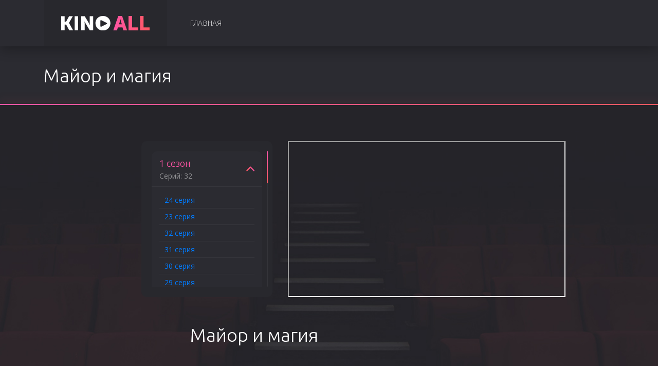

--- FILE ---
content_type: text/html; charset=UTF-8
request_url: https://kino-all.com/item/361
body_size: 4219
content:
<!DOCTYPE html>
<html lang="en">

<head>
	<meta charset="utf-8">
	<meta name="viewport" content="width=device-width, initial-scale=1, shrink-to-fit=no">

	<!-- Font -->
	<link href="https://fonts.googleapis.com/css?family=Open+Sans:400,600%7CUbuntu:300,400,500,700" rel="stylesheet">

	<!-- CSS -->
	<link rel="stylesheet" href="/css/bootstrap-reboot.min.css">
	<link rel="stylesheet" href="/css/bootstrap-grid.min.css">
	<link rel="stylesheet" href="/css/owl.carousel.min.css">
	<link rel="stylesheet" href="/css/jquery.mCustomScrollbar.min.css">
	<link rel="stylesheet" href="/css/nouislider.min.css">
	<link rel="stylesheet" href="/css/ionicons.min.css">
	<link rel="stylesheet" href="/css/plyr.css">
	<link rel="stylesheet" href="/css/photoswipe.css">
	<link rel="stylesheet" href="/css/default-skin.css">
	<link rel="stylesheet" href="/css/main.css">
    
	<!-- Favicons -->
	<link rel="icon" type="image/png" href="/icon/favicon-32x32.png" sizes="32x32">
	<link rel="apple-touch-icon" href="/icon/favicon-32x32.png">
	<link rel="apple-touch-icon" sizes="72x72" href="/icon/apple-touch-icon-72x72.png">
	<link rel="apple-touch-icon" sizes="114x114" href="/icon/apple-touch-icon-114x114.png">
	<link rel="apple-touch-icon" sizes="144x144" href="/icon/apple-touch-icon-144x144.png">

	<meta name="description" content="">
	<meta name="keywords" content="">
	<meta name="author" content="">
    <title>KINOALL</title>

</head>
<body class="body">

	<!-- header -->
	<header class="header">
		<div class="header__wrap">
			<div class="container">
				<div class="row">
					<div class="col-12">
						<div class="header__content">
							<!-- header logo -->
							<a href="/" class="header__logo">
								<img src="/img/logo.svg" alt="">
							</a>
							<!-- end header logo -->

							<!-- header nav -->
							<ul class="header__nav">
								<li class="header__nav-item">
									<a class="header__nav-link" href="/">Главная</a>
								</li>
							</ul>
							<!-- end header nav -->

							<!-- header search -->
							<!--div class="header__auth">
								<button class="header__search-btn" type="button">
									<i class="icon ion-ios-search"></i>
								</button>
							</div-->
							<!-- end header search -->

							<!-- header menu btn -->
							<button class="header__btn" type="button">
								<span></span>
								<span></span>
								<span></span>
							</button>
							<!-- end header menu btn -->
						</div>
					</div>
				</div>
			</div>
		</div>

		<!-- header search -->
		<form action="#" class="header__search">
			<div class="container">
				<div class="row">
					<div class="col-12">
						<div class="header__search-content">
							<input type="text" placeholder="Введите поисковый запрос">

							<button type="button">Найти</button>
						</div>
					</div>
				</div>
			</div>
		</form>
		<!-- end header search -->
	</header>
	<!-- end header -->


	
	<!-- page title -->
	<section class="section section--first section--bg section--detalis">
		<div class="container">
			<div class="row">
				<div class="col-12">
					<div class="section__wrap">
						<!-- section title -->
						<h2 class="section__title">Майор и магия</h2>
						<!-- end section title -->
					</div>
					<div class="card--detalis">
						<!--span class="card__rate"><i class="icon ion-ios-star"></i>6.3</span-->
					</div>
				</div>
			</div>
		</div>
	</section>
	<!-- end page title -->

	<!-- details -->
	<section class="section details">
		<!-- details background -->
		<div class="details__bg" data-bg="/img/section/section.jpg"></div>
		<!-- end details background -->

		<!-- details content -->
		<div class="container">
			<div class="row">
				<!--a class="home__nav home__nav--prev link__nav" href="#">
					<i class="icon ion-ios-arrow-round-back"></i>
					<span>Предыдыщий сериал</span>
				</a>
				<a class="home__nav home__nav--next link__nav" href="#">
					<i class="icon ion-ios-arrow-round-forward"></i>
					<span>Следующий сериал</span>
				</a-->

				<!-- accordion -->
				<div class="col-12 col-xl-3 offset-xl-2">
					<div class="accordion" id="accordion">
													<div class="accordion__card">
								<div class="card-header" id="headingOne">
									<button type="button" data-toggle="collapse" data-target="#collapse15" aria-expanded="true" aria-controls="collapse15">
										<span>1 сезон</span>
										<span>Серий: 32</span>
									</button>
								</div>

								<div id="collapse15" class="collapse show" aria-labelledby="heading15" data-parent="#accordion">
									<div class="card-body">
										<table class="accordion__list">
											<tbody>
																							<tr>
													<td><a href="/item/352">24 серия</a></td>
												</tr>
																							<tr>
													<td><a href="/item/353">23 серия</a></td>
												</tr>
																							<tr>
													<td><a href="/item/344">32 серия</a></td>
												</tr>
																							<tr>
													<td><a href="/item/345">31 серия</a></td>
												</tr>
																							<tr>
													<td><a href="/item/346">30 серия</a></td>
												</tr>
																							<tr>
													<td><a href="/item/347">29 серия</a></td>
												</tr>
																							<tr>
													<td><a href="/item/348">28 серия</a></td>
												</tr>
																							<tr>
													<td><a href="/item/349">27 серия</a></td>
												</tr>
																							<tr>
													<td><a href="/item/350">26 серия</a></td>
												</tr>
																							<tr>
													<td><a href="/item/351">25 серия</a></td>
												</tr>
																							<tr>
													<td><a href="/item/354">22 серия</a></td>
												</tr>
																							<tr>
													<td><a href="/item/355">21 серия</a></td>
												</tr>
																							<tr>
													<td><a href="/item/356">20 серия</a></td>
												</tr>
																							<tr>
													<td><a href="/item/357">19 серия</a></td>
												</tr>
																							<tr>
													<td><a href="/item/358">18 серия</a></td>
												</tr>
																							<tr>
													<td><a href="/item/359">17 серия</a></td>
												</tr>
																							<tr>
													<td><a href="/item/360">16 серия</a></td>
												</tr>
																							<tr>
													<td><a href="/item/361">15 серия</a></td>
												</tr>
																							<tr>
													<td><a href="/item/362">14 серия</a></td>
												</tr>
																							<tr>
													<td><a href="/item/363">13 серия</a></td>
												</tr>
																							<tr>
													<td><a href="/item/364">12 серия</a></td>
												</tr>
																							<tr>
													<td><a href="/item/365">11 серия</a></td>
												</tr>
																							<tr>
													<td><a href="/item/366">10 серия</a></td>
												</tr>
																							<tr>
													<td><a href="/item/367">9 серия</a></td>
												</tr>
																							<tr>
													<td><a href="/item/368">8 серия</a></td>
												</tr>
																							<tr>
													<td><a href="/item/369">7 серия</a></td>
												</tr>
																							<tr>
													<td><a href="/item/370">6 серия</a></td>
												</tr>
																							<tr>
													<td><a href="/item/371">5 серия</a></td>
												</tr>
																							<tr>
													<td><a href="/item/372">4 серия</a></td>
												</tr>
																							<tr>
													<td><a href="/item/373">3 серия</a></td>
												</tr>
																							<tr>
													<td><a href="/item/374">2 серия</a></td>
												</tr>
																							<tr>
													<td><a href="/item/375">1 серия</a></td>
												</tr>
																						</tbody>
										</table>
									</div>
								</div>
							</div>
											</div>
				</div>
				<!-- end accordion -->

				<!-- player -->
				<div class="col-12 col-xl-6">
					<iframe allowfullscreen='true' width='540' height='303' allow='encrypted-media' gesture='media' src='https://player.videomore.ru/?partner_id=1246&track_id=522076&userToken='></iframe>
				</div>
				<!-- end player -->

				<!-- content -->
				<div class="col-12">
					<div class="card card--details card--series">
						<div class="row">
							<!-- card cover -->
							<div class="col-12 col-sm-4 col-md-4 col-lg-3 col-xl-3">
								<div class="card__cover">
									<img src="https://thumbnails.megafon.videomore.ru/system/images/project_logos/11/88/348811_converted_origin.jpg?1510680553" alt="">
								</div>
							</div>
							<!-- end card cover -->

							<!-- card content -->
							<div class="col-12 col-sm-8 col-md-8 col-lg-9 col-xl-9">
								<!-- title -->
								<h1 class="details__title">Майор и магия</h1>
								<!-- end title -->
								<div class="card__content">
									<div class="card__wrap">
										<!--span class="card__rate"><i class="icon ion-ios-star"></i>6.3</span-->
									</div>

									<ul class="card__meta">
										<li><span>Сезонов:</span> <a href="#">1</a>
										<!--li><span>Страна:</span> <a href="#">США</a> </li-->
										<li><span>Длительность:</span> 03:40:16</li>
										<li><span>Жанр:</span>
																					<a href="#">мистика</a>
																					<a href="#">детектив</a>
																				</li>
									</ul>

									<div class="card__description card__description--details">
										Пятый канал представляет народный детектив «Майор и магия».
Впервые на российском телевидении сотрудница полиции – настоящая ясновидящая.
Из Москвы в родной Рязанск во временную ссылку отправляется майор ФСО Антон Амосов (Константин Самоуков). Ему придется работать обычным опером в местном РОВД вместе с непутевым напарником лейтенантом Бычковым (Евгений Сахаров).
Первое задание – задержать провидицу Елену Воробьяшкину (Мария Берсенева). Психолог с липовым дипломом, она зарабатывает на жизнь бытовой мистикой: гадает на будущее, продает любовные зелья, избавляет от порчи, сглаза и лишних денег.
Привычная жизнь героини делает крутой поворот, когда на пороге ее дома появляются полицейские. По пути в отделение она спасает Амосова с Бычковым от автокатастрофы. Стресс открывает дар – Лена начинает видеть прошлое и будущее, но только она знает, что у ее озарений есть обратная сторона – проклятие. Каждая вспышка сознания отзывается болью, в голове возникает образ дерева с осыпающейся листвой. Елене надо успеть родить ребенка, пока на кроне остается хоть один листок, иначе ее ожидает смерть.

Режиссер: Владимир Мельниченко
Продюсеры: Алексей Бродский, Виктор Мирский
В ролях: Мария Берсенева, Константин Самоуков, Евгений Сахаров,
Виктория Билан, Константин Войтенко, Олег Примогенов, Вячеслав Довженко
									</div>
								</div>
							</div>
							<!-- end card content -->
						</div>
					</div>
				</div>
				<!-- end content -->
			</div>
		</div>
		<!-- end details content -->
	</section>
	<!-- end details -->



	<!-- footer -->
	<footer class="footer">
		<div class="container">
			<div class="row">
				<!-- footer copyright -->
				<div class="col-12">
					<div class="footer__copyright">
						<small>
							<!-- footer logo -->
							<a href="/" class="footer__logo">
								<img src="/img/logo.svg" alt="">
							</a>
							<!-- end footer logo -->
							<a target="_blank" href="#">Все права защищены, 2020</a>
						</small>

						<ul>
							<li><a href="#">Пользовательское соглашение</a></li>
						</ul>
					</div>
				</div>
				<!-- end footer copyright -->
			</div>
		</div>
	</footer>
	<!-- end footer -->


	<!-- JS -->
	<script src="/js/jquery-3.3.1.min.js"></script>
	<script src="/js/bootstrap.bundle.min.js"></script>
	<script src="/js/owl.carousel.min.js"></script>
	<script src="/js/jquery.mousewheel.min.js"></script>
	<script src="/js/jquery.mCustomScrollbar.min.js"></script>
	<script src="/js/wNumb.js"></script>
	<script src="/js/nouislider.min.js"></script>
	<script src="/js/plyr.min.js"></script>
	<script src="/js/jquery.morelines.min.js"></script>
	<script src="/js/photoswipe.min.js"></script>
	<script src="/js/photoswipe-ui-default.min.js"></script>
	<script src="/js/main.js"></script>
	
	<!-- Global site tag (gtag.js) - Google Analytics -->
	<script async src="https://www.googletagmanager.com/gtag/js?id=UA-205254989-3"></script>
	<script>
	  window.dataLayer = window.dataLayer || [];
	  function gtag(){dataLayer.push(arguments);}
	  gtag('js', new Date());

	  gtag('config', 'UA-205254989-3');
	</script>
<script defer src="https://static.cloudflareinsights.com/beacon.min.js/vcd15cbe7772f49c399c6a5babf22c1241717689176015" integrity="sha512-ZpsOmlRQV6y907TI0dKBHq9Md29nnaEIPlkf84rnaERnq6zvWvPUqr2ft8M1aS28oN72PdrCzSjY4U6VaAw1EQ==" data-cf-beacon='{"version":"2024.11.0","token":"f11208bdb3b7435c8a68d1d33338e51e","r":1,"server_timing":{"name":{"cfCacheStatus":true,"cfEdge":true,"cfExtPri":true,"cfL4":true,"cfOrigin":true,"cfSpeedBrain":true},"location_startswith":null}}' crossorigin="anonymous"></script>
</body>
</html>


--- FILE ---
content_type: text/css
request_url: https://kino-all.com/css/main.css
body_size: 10982
content:
html {
  -webkit-text-size-adjust: 100%;
  -ms-text-size-adjust: 100%;
}
html,
body {
  height: 100%;
}
body {
  font-family: 'Ubuntu', sans-serif;
  background-color: #2b2b31;
  font-weight: normal;
  -webkit-font-smoothing: antialiased;
}
button {
  padding: 0;
  border: none;
  background-color: transparent;
  -webkit-transition: 0.4s ease;
  -moz-transition: 0.4s ease;
  transition: 0.4s ease;
  cursor: pointer;
}
button:focus {
  outline: none;
}
a {
  -webkit-transition: 0.4s ease;
  -moz-transition: 0.4s ease;
  transition: 0.4s ease;
}
a:hover,
a:active,
a:focus {
  outline: none;
  text-decoration: none;
}
input,
textarea,
select {
  padding: 0;
  margin: 0;
  -webkit-border-radius: 0;
  border-radius: 0;
  -webkit-appearance: none;
  -moz-appearance: none;
  appearance: none;
  -webkit-box-shadow: none;
  box-shadow: none;
}
input:focus,
textarea:focus,
select:focus {
  outline: none;
}
ul {
  margin: 0;
  padding: 0;
  list-style: none;
}
::-moz-selection {
  background: #fff;
  color: #000;
  text-shadow: none;
}
::selection {
  background: #fff;
  color: #000;
  text-shadow: none;
}
::-webkit-input-placeholder {
  color: rgba(255,255,255,0.5);
  opacity: 1;
}
::-moz-placeholder {
  color: rgba(255,255,255,0.5);
  opacity: 1;
}
:-moz-placeholder {
  color: rgba(255,255,255,0.5);
  opacity: 1;
}
:-ms-input-placeholder {
  color: rgba(255,255,255,0.5);
  opacity: 1;
}
.tab-content > .tab-pane {
  display: none;
}
.tab-content > .active {
  display: block;
}
.fade {
  -webkit-transition: opacity 0.25s linear;
  -moz-transition: opacity 0.25s linear;
  transition: opacity 0.25s linear;
}
@media screen and (prefers-reduced-motion: reduce) {
  .fade {
    -webkit-transition: none;
    -moz-transition: none;
    transition: none;
  }
}
.fade:not(.show) {
  opacity: 0;
}
.collapse:not(.show) {
  display: none;
}
.collapsing {
  position: relative;
  height: 0;
  overflow: hidden;
  -webkit-transition: height 0.4s ease;
  -moz-transition: height 0.4s ease;
  transition: height 0.4s ease;
}
@media screen and (prefers-reduced-motion: reduce) {
  .collapsing {
    -webkit-transition: none;
    -moz-transition: none;
    transition: none;
  }
}
.b-description_readmore_button {
  cursor: pointer;
  display: block;
  height: 24px;
  width: 100%;
  position: relative;
}
.b-description_readmore_button:before {
  content: '\f1c8';
  font-family: "Ionicons";
  position: absolute;
  display: block;
  top: 0;
  left: 0;
  bottom: 0;
  right: 0;
  text-align: center;
  color: rgba(255,255,255,0.75);
  font-size: 22px;
  line-height: 24px;
  -webkit-transition: 0.4s ease;
  -moz-transition: 0.4s ease;
  transition: 0.4s ease;
}
.b-description_readmore_button:hover:before,
.b-description_readmore_button.b-description_readmore_button_active:before {
  color: #ff55a5;
}
.body:before {
  content: '';
  position: fixed;
  display: block;
  top: 0;
  left: 0;
  right: 0;
  bottom: 0;
  z-index: 99;
  background-color: rgba(43,43,49,0.75);
  opacity: 0;
  pointer-events: none;
  -webkit-transition: 0.4s ease;
  -moz-transition: 0.4s ease;
  transition: 0.4s ease;
}
.body--active:before {
  z-index: 99;
  opacity: 1;
  pointer-events: auto;
}
/*==============================
	Header
==============================*/
.header {
  display: block;
  position: fixed;
  top: 0;
  left: 0;
  right: 0;
  background-color: #2b2b31;
  z-index: 101;
}
.header__logo {
  display: flex;
  justify-content: center;
  align-items: center;
  height: 70px;
  padding: 0 15px;
  background-color: #28282d;
  width: 140px;
}
.header__logo img {
  width: auto;
  max-width: 110px;
  display: block;
}
.header__logo:hover {
  background-color: #2b2b31;
}
.header__nav {
  display: flex;
  flex-direction: column;
  justify-content: flex-start;
  align-items: flex-start;
  position: fixed;
  top: 70px;
  right: 0;
  bottom: 0;
  background-color: #2b2b31;
  z-index: 99;
  width: 260px;
  padding: 30px 30px 0;
  -webkit-transform: translate3d(260px, 0, 0);
  -moz-transform: translate3d(260px, 0, 0);
  transform: translate3d(260px, 0, 0);
  -webkit-transition: 0.4s ease;
  -moz-transition: 0.4s ease;
  transition: 0.4s ease;
}
.header__nav:before {
  content: '';
  position: absolute;
  top: 0;
  left: 0;
  right: 0;
  height: 2px;
  display: block;
  background-image: -moz-linear-gradient(90deg, #ff55a5 0%, #ff5860 100%);
  background-image: -webkit-linear-gradient(90deg, #ff55a5 0%, #ff5860 100%);
  background-image: -ms-linear-gradient(90deg, #ff55a5 0%, #ff5860 100%);
  background-image: linear-gradient(90deg, #ff55a5 0%, #ff5860 100%);
  -webkit-box-shadow: 0 0 20px 0 rgba(255,88,96,0.5);
  box-shadow: 0 0 20px 0 rgba(255,88,96,0.5);
}
.header__nav--active {
  -webkit-transform: translate3d(0, 0, 0);
  -moz-transform: translate3d(0, 0, 0);
  transform: translate3d(0, 0, 0);
}
.header__nav-link {
  font-size: 14px;
  font-weight: 300;
  text-transform: uppercase;
  color: rgba(255,255,255,0.75);
  letter-spacing: 0.2px;
}
.header__nav-link:hover {
  color: #ff55a5;
}
.header__nav-link--more {
  font-weight: 400;
  font-size: 24px;
}
.header__nav-link--active {
  color: #ff55a5;
}
.header__nav-item {
  width: 100%;
  display: block;
  margin-bottom: 20px;
  position: relative;
}
.header__nav-item:last-child {
  margin-bottom: 0;
}
.header__nav-item.show .header__nav-link {
  color: #ff55a5;
}
.header__dropdown {
  position: relative;
  display: block;
  width: 100%;
}
.header__dropdown-menu {
  position: absolute;
  background-color: #2b2b31;
  padding: 15px 20px;
  display: block;
  width: 100%;
  min-width: 200px;
  text-align: left;
  z-index: -1;
  pointer-events: none;
  opacity: 0;
  -webkit-box-shadow: 0 5px 25px 0 rgba(0,0,0,0.3);
  box-shadow: 0 5px 25px 0 rgba(0,0,0,0.3);
  -webkit-transition: 0.4s ease;
  -moz-transition: 0.4s ease;
  transition: 0.4s ease;
  margin-top: 0;
  top: 100%;
}
.header__dropdown-menu:before {
  content: '';
  position: absolute;
  top: 0;
  left: 0;
  right: 0;
  height: 2px;
  display: block;
  background-image: -moz-linear-gradient(90deg, #ff55a5 0%, #ff5860 100%);
  background-image: -webkit-linear-gradient(90deg, #ff55a5 0%, #ff5860 100%);
  background-image: -ms-linear-gradient(90deg, #ff55a5 0%, #ff5860 100%);
  background-image: linear-gradient(90deg, #ff55a5 0%, #ff5860 100%);
  -webkit-box-shadow: 0 0 20px 0 rgba(255,88,96,0.5);
  box-shadow: 0 0 20px 0 rgba(255,88,96,0.5);
}
.header__dropdown-menu li {
  padding: 0;
}
.header__dropdown-menu a {
  font-size: 16px;
  color: rgba(255,255,255,0.75);
  line-height: 40px;
  display: block;
  font-weight: 300;
}
.header__dropdown-menu a:hover {
  color: #ff55a5;
}
.header__dropdown-menu.show {
  z-index: 1000;
  pointer-events: auto;
  opacity: 1;
  margin-top: 10px;
}
.header__wrap {
  position: relative;
  background-color: #2b2b31;
  z-index: 2;
}
.header__search {
  display: block;
  position: absolute;
  bottom: 0;
  left: 0;
  right: 0;
  height: 60px;
  width: 100%;
  overflow: hidden;
  -webkit-transition: 0.4s ease;
  -moz-transition: 0.4s ease;
  transition: 0.4s ease;
  background-color: #2b2b31;
  z-index: 1;
  -webkit-box-shadow: 0 5px 25px 0 rgba(0,0,0,0.3);
  box-shadow: 0 5px 25px 0 rgba(0,0,0,0.3);
  border-top: 1px solid rgba(255,255,255,0.05);
}
.header__search--active {
  bottom: -60px;
}
.header__search-content {
  display: flex;
  flex-direction: row;
  justify-content: flex-start;
  align-items: center;
  height: 60px;
  position: relative;
}
.header__search-content input {
  position: relative;
  height: 60px;
  width: 100%;
  background-color: #28282d;
  border: none;
  padding: 0 120px 0 15px;
  font-size: 15px;
  color: #fff;
  font-family: 'Open Sans', sans-serif;
}
.header__search-content:before {
    content: '';
    position: absolute;
    bottom: 0;
    left: 0;
    right: 0;
    height: 2px;
    display: block;
    margin: 0 120px 0 15px;
    background-image: -moz-linear-gradient(90deg, #ff55a5 0%, #ff5860 100%);
    background-image: -webkit-linear-gradient(90deg, #ff55a5 0%, #ff5860 100%);
    background-image: -ms-linear-gradient(90deg, #ff55a5 0%, #ff5860 100%);
    background-image: linear-gradient(90deg, #ff55a5 0%, #ff5860 100%);
    -webkit-box-shadow: 0 0 20px 0 rgba(255,88,96,0.5);
    box-shadow: 0 0 20px 0 rgba(255,88,96,0.5);
    z-index: 1;
}
.header__search-content button {
  position: absolute;
  height: 40px;
  width: 90px;
  top: 10px;
  right: 15px;
  -webkit-border-radius: 50px;
  border-radius: 50px;
  background-image: -moz-linear-gradient(90deg, #ff55a5 0%, #ff5860 100%);
  background-image: -webkit-linear-gradient(90deg, #ff55a5 0%, #ff5860 100%);
  background-image: -ms-linear-gradient(90deg, #ff55a5 0%, #ff5860 100%);
  background-image: linear-gradient(90deg, #ff55a5 0%, #ff5860 100%);
  -webkit-box-shadow: 0 0 20px 0 rgba(255,88,96,0.5);
  box-shadow: 0 0 20px 0 rgba(255,88,96,0.5);
  opacity: 0.85;
  font-size: 12px;
  color: #fff;
  text-transform: uppercase;
  font-weight: 500;
  letter-spacing: 0.6px;
}
.header__search-content button:hover {
  color: #fff;
  opacity: 1;
}
.header__content {
  display: flex;
  flex-direction: row;
  justify-content: space-between;
  align-items: center;
  height: 70px;
  position: relative;
}
.header__auth {
  display: flex;
  flex-direction: row;
  justify-content: flex-end;
  align-items: center;
  margin-right: 44px;
}
.header__search-btn {
  color: rgba(255,255,255,0.75);
  font-size: 26px;
}
.header__search-btn:hover,
.header__search-btn.active {
  color: #fff;
}
.header__sign-in {
  display: flex;
  justify-content: center;
  align-items: center;
  height: 40px;
  width: 40px;
  -webkit-border-radius: 4px;
  border-radius: 4px;
  background-image: -moz-linear-gradient(90deg, #ff55a5 0%, #ff5860 100%);
  background-image: -webkit-linear-gradient(90deg, #ff55a5 0%, #ff5860 100%);
  background-image: -ms-linear-gradient(90deg, #ff55a5 0%, #ff5860 100%);
  background-image: linear-gradient(90deg, #ff55a5 0%, #ff5860 100%);
  -webkit-box-shadow: 0 0 20px 0 rgba(255,88,96,0.5);
  box-shadow: 0 0 20px 0 rgba(255,88,96,0.5);
  opacity: 0.85;
  margin-left: 20px;
}
.header__sign-in span {
  display: none;
}
.header__sign-in i {
  color: #fff;
  font-size: 24px;
}
.header__sign-in:hover {
  opacity: 1;
}
.header__btn {
  display: block;
  position: absolute;
  right: 0;
  top: 50%;
  margin-top: -22px;
  width: 24px;
  height: 40px;
  opacity: 0.8;
}
.header__btn span {
  display: block;
  position: absolute;
  height: 2px;
  width: 24px;
  background: #000;
  opacity: 1;
  left: 0;
  -webkit-transform: rotate(0deg);
  -moz-transform: rotate(0deg);
  transform: rotate(0deg);
  -webkit-transition: 0.4s ease;
  -moz-transition: 0.4s ease;
  transition: 0.4s ease;
  top: 13px;
  background-color: #fff;
  -webkit-border-radius: 2px;
  border-radius: 2px;
}
.header__btn span:nth-child(2) {
  top: 21px;
}
.header__btn span:nth-child(3) {
  top: 29px;
}
.header__btn:hover {
  opacity: 1;
}
.header__btn--active {
  opacity: 1;
}
.header__btn--active span:nth-child(1) {
  top: 21px;
  -webkit-transform: rotate(45deg);
  -moz-transform: rotate(45deg);
  transform: rotate(45deg);
}
.header__btn--active span:nth-child(2) {
  opacity: 0;
}
.header__btn--active span:nth-child(3) {
  top: 21px;
  -webkit-transform: rotate(-45deg);
  -moz-transform: rotate(-45deg);
  transform: rotate(-45deg);
}
@media (min-width: 576px) {
  .header__logo {
    width: 170px;
    padding: 0 20px;
  }
  .header__logo img {
    max-width: 130px;
  }
}
@media (min-width: 768px) {
  .header__content {
    height: 90px;
  }
  .header__logo {
    height: 90px;
    width: 240px;
    padding: 0;
  }
  .header__logo img {
    max-width: 172px;
  }
  .header__auth {
    margin-right: 54px;
  }
  .header__search-btn {
    font-size: 30px;
  }
  .header__sign-in {
    height: 50px;
    width: 140px;
    margin-left: 30px;
  }
  .header__sign-in i {
    display: none;
  }
  .header__sign-in span {
    display: block;
    font-size: 13px;
    color: #fff;
    text-transform: uppercase;
    font-weight: 500;
    letter-spacing: 1px;
  }
  .header__nav {
    top: 90px;
  }
  .header__search-content input {
    padding: 0 130px 0 20px;
  }
  .header__search-content:before {
      margin: 0 130px 0 20px;
  }
  .header__search-content button {
    right: 20px;
  }
}
@media (min-width: 1200px) {
  .header__sign-in {
    margin-left: 45px;
  }
  .header__auth {
    margin-right: 0;
  }
  .header__btn {
    display: none;
  }
  .header__nav {
    -webkit-transform: translate3d(0, 0, 0);
    -moz-transform: translate3d(0, 0, 0);
    transform: translate3d(0, 0, 0);
    padding: 0;
    background-color: transparent;
    width: auto;
    flex-direction: row;
    align-items: center;
    position: relative;
    top: auto;
    right: auto;
    bottom: auto;
    margin-left: 45px;
  }
  .header__nav:before {
    display: none;
  }
  .header__nav-item {
    margin: 0 45px 0 0;
    width: auto;
  }
  .header__nav-item:last-child {
    margin: 0;
  }
  .header__nav-link {
    line-height: 90px;
    display: block;
  }
  .header__nav-link--active {
    color: #fff;
    cursor: default;
    position: relative;
  }
  .header__nav-link--active:hover {
    color: #fff;
  }
  .header__nav-link--active:before {
    content: '';
    position: absolute;
    bottom: 0;
    left: 0;
    right: 0;
    height: 2px;
    display: block;
    background-image: -moz-linear-gradient(90deg, #ff55a5 0%, #ff5860 100%);
    background-image: -webkit-linear-gradient(90deg, #ff55a5 0%, #ff5860 100%);
    background-image: -ms-linear-gradient(90deg, #ff55a5 0%, #ff5860 100%);
    background-image: linear-gradient(90deg, #ff55a5 0%, #ff5860 100%);
    -webkit-box-shadow: 0 0 20px 0 rgba(255,88,96,0.5);
    box-shadow: 0 0 20px 0 rgba(255,88,96,0.5);
  }
  .header__content {
    justify-content: flex-start;
  }
  .header__auth {
    margin-left: auto;
  }
  .header__dropdown-menu {
    margin-top: -10px;
  }
  .header__dropdown-menu.show {
    margin-top: 0;
  }
}
/*==============================
	Home
==============================*/
.home {
  margin-top: 70px;
  position: relative;
  display: block;
  background-color: #2b2b31;
  padding: 40px 0 100px;
}
.home .container {
  position: relative;
  z-index: 2;
}
.home__bg {
  position: absolute;
  top: 0;
  left: 0;
  right: 0;
  bottom: 0;
  z-index: 1;
}
.home__cover {
  opacity: 0.3;
}
.home__title {
  color: #fff;
  text-transform: uppercase;
  font-weight: 300;
  font-size: 28px;
  margin: 0;
  padding-right: 70px;
}
.home__title b {
  font-weight: 700;
}
.home__carousel {
  margin-bottom: 30px;
}
.home__carousel .item {
  margin-top: 25px;
}
.home__carousel .card {
  margin-bottom: 0;
}
.home__carousel .card:before {
  display: none;
}
.home__carousel .card .card__title {
  font-size: 50px;
  line-height: 50px;
  font-weight: bold;
  width: 40%;
  white-space: normal;
  margin: 10px 0 20px;
}
@media (max-width: 768px) {
  .home__carousel .card .card__title {
    width: 100%;
  }
}
.home__carousel .card .card__description {
  display: block;
  color: #fff;
  width: 40%;
  white-space: normal;
}
@media (max-width: 768px) {
  .home__carousel .card .card__description {
    width: 100%;
  }
}
.home__carousel .card .section__btn {
  margin: 20px 0;
}
.home__nav {
  font-size: 38px;
  color: #fff;
  position: absolute;
  top: 100%;
  height: 40px;
  width: 40px;
  margin-top: 20px;
  display: block;
  justify-content: center;
  align-items: center;
  -webkit-border-radius: 50px;
  border-radius: 50px;
  background-image: -moz-linear-gradient(90deg, #ff55a5 0%, #ff5860 100%);
  background-image: -webkit-linear-gradient(90deg, #ff55a5 0%, #ff5860 100%);
  background-image: -ms-linear-gradient(90deg, #ff55a5 0%, #ff5860 100%);
  background-image: linear-gradient(90deg, #ff55a5 0%, #ff5860 100%);
  -webkit-box-shadow: 0 0 20px 0 rgba(255,88,96,0.5);
  box-shadow: 0 0 20px 0 rgba(255,88,96,0.5);
  opacity: 0.85;
  z-index: 2;
}
.home__nav i {
  line-height: 24px;
  height: 24px;
  display: block;
}
.home__nav i:before {
  line-height: 24px;
}
.home__nav--next {
  left: 80px;
}
.home__nav:hover {
  opacity: 1;
}
.link__nav {
  padding: 8px;
  top: 100px;
}
.link__nav:hover {
  color: #fff;
}
.link__nav span {
  position: absolute;
  display: block;
  width: 100px;
  font-size: 15px;
  line-height: 20px;
  margin-top: 20px;
}
.home__nav--next.link__nav {
  left: auto;
  right: 0;
}
.home__nav--prev.link__nav span {
  left: 0;
}
.home__nav--next.link__nav span {
  text-align: right;
  right: 0;
}
@media (max-width: 768px) {
  .link__nav span {
    display: none;
  }
}
.home--bg:before {
  content: '';
  z-index: 1;
  position: absolute;
  top: 0;
  right: 0;
  bottom: 0;
  left: 0;
  display: block;
  background: url("../img/home/home__bg.jpg") no-repeat center/cover;
  opacity: 0.06;
}
@media (min-width: 576px) {
  .home__title {
    font-size: 30px;
  }
}
@media (min-width: 768px) {
  .home {
    margin-top: 90px;
    padding: 60px 0;
  }
  .home__title {
    font-size: 32px;
  }
  .home__carousel .item {
    margin-top: 30px;
  }
}
@media (min-width: 1200px) {
  .home {
    padding: 70px 0 120px;
  }
  .home__title {
    font-size: 36px;
  }
}
/*==============================
	Content
==============================*/
.content {
  padding: 0 0 20px;
}
.content__head {
  background-color: #28282d;
  -webkit-box-shadow: 0 5px 25px 0 rgba(0,0,0,0.3);
  box-shadow: 0 5px 25px 0 rgba(0,0,0,0.3);
  margin-bottom: 30px;
  position: relative;
}
.content__head:before {
  content: '';
  position: absolute;
  top: 0;
  left: 0;
  right: 0;
  height: 2px;
  display: block;
  background-image: -moz-linear-gradient(90deg, #ff55a5 0%, #ff5860 100%);
  background-image: -webkit-linear-gradient(90deg, #ff55a5 0%, #ff5860 100%);
  background-image: -ms-linear-gradient(90deg, #ff55a5 0%, #ff5860 100%);
  background-image: linear-gradient(90deg, #ff55a5 0%, #ff5860 100%);
  -webkit-box-shadow: 0 0 20px 0 rgba(255,88,96,0.5);
  box-shadow: 0 0 20px 0 rgba(255,88,96,0.5);
}
.content__title {
  color: #fff;
  font-weight: 300;
  font-size: 28px;
  margin: 20px 0 5px;
}
.content__tabs {
  display: none;
}
.content__mobile-tabs {
  position: relative;
}
.content__mobile-tabs-btn {
  display: flex;
  flex-direction: row;
  justify-content: flex-start;
  align-items: center;
  cursor: pointer;
  height: 50px;
  opacity: 0.75;
  -webkit-transition: 0.4s ease;
  -moz-transition: 0.4s ease;
  transition: 0.4s ease;
}
.content__mobile-tabs-btn input {
  display: block;
  position: relative;
  width: auto;
  background-color: transparent;
  border: none;
  font-size: 14px;
  color: #fff;
  text-transform: uppercase;
  cursor: pointer;
  height: 50px;
  margin-right: 12px;
  letter-spacing: 0.2px;
  font-weight: 300;
}
.content__mobile-tabs-btn span {
  position: relative;
  width: 16px;
  height: 16px;
  display: block;
}
.content__mobile-tabs-btn span:before,
.content__mobile-tabs-btn span:after {
  content: '';
  position: absolute;
  display: block;
  width: 16px;
  height: 2px;
  background-color: #fff;
  left: 0;
  -webkit-border-radius: 4px;
  border-radius: 4px;
  top: 50%;
  -webkit-transition: 0.4s ease;
  -moz-transition: 0.4s ease;
  transition: 0.4s ease;
  margin-top: -5px;
}
.content__mobile-tabs-btn span:after {
  margin-top: 2px;
  width: 10px;
}
.content__mobile-tabs-btn[aria-expanded="true"] {
  opacity: 1;
}
.content__mobile-tabs-btn[aria-expanded="true"] span:before {
  -webkit-transform: rotate(45deg);
  -moz-transform: rotate(45deg);
  transform: rotate(45deg);
  margin-top: -1px;
}
.content__mobile-tabs-btn[aria-expanded="true"] span:after {
  margin-top: -1px;
  width: 16px;
  -webkit-transform: rotate(-45deg);
  -moz-transform: rotate(-45deg);
  transform: rotate(-45deg);
}
.content__mobile-tabs-btn:hover {
  opacity: 1;
}
.content__mobile-tabs-menu {
  top: 100%;
  left: 0;
  margin-top: -10px;
  min-width: 200px;
  padding: 15px 20px;
  -webkit-box-shadow: 0 5px 25px 0 rgba(0,0,0,0.3);
  box-shadow: 0 5px 25px 0 rgba(0,0,0,0.3);
  background-color: #2b2b31;
  display: block;
  -webkit-transition: 0.4s ease;
  -moz-transition: 0.4s ease;
  transition: 0.4s ease;
  position: absolute;
  z-index: 100;
  pointer-events: none;
  opacity: 0;
}
.content__mobile-tabs-menu:before {
  content: '';
  position: absolute;
  top: 0;
  left: 0;
  right: 0;
  height: 2px;
  display: block;
  background-image: -moz-linear-gradient(90deg, #ff55a5 0%, #ff5860 100%);
  background-image: -webkit-linear-gradient(90deg, #ff55a5 0%, #ff5860 100%);
  background-image: -ms-linear-gradient(90deg, #ff55a5 0%, #ff5860 100%);
  background-image: linear-gradient(90deg, #ff55a5 0%, #ff5860 100%);
  -webkit-box-shadow: 0 0 20px 0 rgba(255,88,96,0.5);
  box-shadow: 0 0 20px 0 rgba(255,88,96,0.5);
}
.content__mobile-tabs-menu a {
  display: block;
  line-height: 40px;
  font-size: 14px;
  color: rgba(255,255,255,0.75);
  position: relative;
  text-transform: uppercase;
  font-weight: 300;
}
.content__mobile-tabs-menu a:hover {
  color: #ff55a5;
}
.content__mobile-tabs-menu a.active {
  display: none;
}
.content__mobile-tabs-menu.show {
  pointer-events: auto;
  opacity: 1;
  margin-top: 0;
}
@media (min-width: 576px) {
  .content__title {
    font-size: 30px;
    margin: 25px 0 5px;
  }
  .content__tabs {
    display: flex;
    flex-direction: row;
    justify-content: flex-start;
    align-items: center;
    overflow: hidden;
  }
  .content__tabs li {
    margin-right: 30px;
  }
  .content__tabs li:last-child {
    margin-right: 0;
  }
  .content__tabs a {
    display: block;
    line-height: 50px;
    color: #fff;
    position: relative;
    text-transform: uppercase;
    font-size: 14px;
    font-weight: 300;
    letter-spacing: 0.2px;
    color: rgba(255,255,255,0.5);
  }
  .content__tabs a:hover {
    color: #fff;
  }
  .content__tabs a:before {
    content: '';
    position: absolute;
    bottom: 0;
    left: 0;
    right: 0;
    height: 2px;
    display: block;
    background-image: -moz-linear-gradient(90deg, #ff55a5 0%, #ff5860 100%);
    background-image: -webkit-linear-gradient(90deg, #ff55a5 0%, #ff5860 100%);
    background-image: -ms-linear-gradient(90deg, #ff55a5 0%, #ff5860 100%);
    background-image: linear-gradient(90deg, #ff55a5 0%, #ff5860 100%);
    -webkit-box-shadow: none;
    box-shadow: none;
    -webkit-transition: 0.4s ease;
    -moz-transition: 0.4s ease;
    transition: 0.4s ease;
    -webkit-transform: translateY(2px);
    -moz-transform: translateY(2px);
    transform: translateY(2px);
  }
  .content__tabs a.active {
    color: #fff;
  }
  .content__tabs a.active:before {
    -webkit-transform: translateY(0);
    -moz-transform: translateY(0);
    transform: translateY(0);
    -webkit-box-shadow: 0 0 20px 0 rgba(255,88,96,0.5);
    box-shadow: 0 0 20px 0 rgba(255,88,96,0.5);
  }
  .content__mobile-tabs {
    display: none;
  }
}
@media (min-width: 768px) {
  .content {
    padding: 0 0 30px;
  }
  .content__title {
    font-size: 32px;
    margin: 25px 0 10px;
  }
  .content__head {
    margin-bottom: 50px;
  }
}
@media (min-width: 1200px) {
  .content__title {
    font-size: 36px;
  }
}
/*==============================
	Section
==============================*/
.section {
  padding: 40px 0;
  position: relative;
}
.section__title {
  color: #fff;
  font-weight: 300;
  font-size: 28px;
  margin-bottom: 25px;
}
.section__title b {
  font-weight: 700;
}
.section__title--center {
  text-align: center;
}
.section__title--no-margin {
  margin-bottom: 10px;
}
.section__text {
  color: rgba(255,255,255,0.7);
  font-size: 16px;
  line-height: 26px;
  margin-bottom: 25px;
  font-family: 'Open Sans', sans-serif;
  letter-spacing: 0.2px;
}
.section__text:last-child {
  margin-bottom: 0;
}
.section__text--last-with-margin:last-child {
  margin-bottom: 30px;
}
.section__text b {
  font-weight: 600;
}
.section__text a {
  color: #ff55a5;
}
.section__text a:hover {
  color: #ff55a5;
  text-decoration: underline;
}
.section__btn {
  display: flex;
  justify-content: center;
  align-items: center;
  height: 50px;
  width: 200px;
  -webkit-border-radius: 50px;
  border-radius: 50px;
  background-image: -moz-linear-gradient(90deg, #ff55a5 0%, #ff5860 100%);
  background-image: -webkit-linear-gradient(90deg, #ff55a5 0%, #ff5860 100%);
  background-image: -ms-linear-gradient(90deg, #ff55a5 0%, #ff5860 100%);
  background-image: linear-gradient(90deg, #ff55a5 0%, #ff5860 100%);
  -webkit-box-shadow: 0 0 20px 0 rgba(255,88,96,0.5);
  box-shadow: 0 0 20px 0 rgba(255,88,96,0.5);
  opacity: 0.85;
  font-size: 13px;
  color: #fff;
  text-transform: uppercase;
  font-weight: 500;
  letter-spacing: 1px;
  margin: 10px auto 15px;
  position: relative;
}
.section__btn:hover {
  opacity: 1;
  color: #fff;
}
.section__wrap {
  position: relative;
  display: flex;
  flex-direction: column;
  justify-content: flex-start;
  align-items: flex-start;
  z-index: 1;
}
.section--dark {
  background-color: #28282d;
}
.section--first {
  margin-top: 70px;
}
.section--first .section__title {
  margin-bottom: 0;
}
.section--first:before {
  content: '';
  position: absolute;
  bottom: 0;
  left: 0;
  right: 0;
  height: 2px;
  display: block;
  background-image: -moz-linear-gradient(90deg, #ff55a5 0%, #ff5860 100%);
  background-image: -webkit-linear-gradient(90deg, #ff55a5 0%, #ff5860 100%);
  background-image: -ms-linear-gradient(90deg, #ff55a5 0%, #ff5860 100%);
  background-image: linear-gradient(90deg, #ff55a5 0%, #ff5860 100%);
  -webkit-box-shadow: 0 0 20px 0 rgba(255,88,96,0.5);
  box-shadow: 0 0 20px 0 rgba(255,88,96,0.5);
}
.section--bg:after {
  content: '';
  position: absolute;
  bottom: 0;
  left: 0;
  right: 0;
  width: 100%;
  height: 100%;
  display: block;
  background: rgba(0,0,0,0.5);
}
@media (min-width: 576px) {
  .section__title {
    font-size: 30px;
  }
}
@media (min-width: 768px) {
  .section {
    padding: 60px 0;
  }
  .section--detalis {
    padding: 30px 0;
  }
  .section--detalis:after {
    display: none
  }
  .section__title {
    font-size: 32px;
    margin-bottom: 35px;
  }
  .section__title--no-margin {
    margin-bottom: 20px;
  }
  .section__wrap {
    flex-direction: row;
    justify-content: space-between;
    align-items: center;
  }
  .section__btn {
    margin: 20px auto 15px;
  }
  .section--first {
    margin-top: 90px;
  }
}
@media (min-width: 992px) {
  .section__text--last-with-margin:last-child {
    margin-bottom: 30px;
  }
  .section__title--no-margin {
    margin-bottom: 15px;
  }
}
@media (min-width: 1200px) {
  .section__title {
    font-size: 36px;
  }
  .section__title--sidebar {
    font-size: 32px;
  }
}
/*==============================
	Breadcrumb
==============================*/
.breadcrumb {
  display: flex;
  flex-direction: row;
  justify-content: flex-start;
  align-items: center;
  margin-top: 5px;
}
.breadcrumb__item {
  font-size: 14px;
  color: rgba(255,255,255,0.5);
  -webkit-transition: 0.4s ease;
  -moz-transition: 0.4s ease;
  transition: 0.4s ease;
  position: relative;
  margin-right: 40px;
  font-family: 'Open Sans', sans-serif;
}
.breadcrumb__item:before {
  content: '\f119';
  position: absolute;
  font-family: "Ionicons";
  color: rgba(255,255,255,0.5);
  left: 100%;
  top: 0;
  font-size: 22px;
  line-height: 26px;
  margin-left: 14px;
}
.breadcrumb__item:hover {
  color: #fff;
}
.breadcrumb__item--active {
  cursor: default;
  margin-right: 0;
}
.breadcrumb__item--active:before {
  display: none;
}
.breadcrumb__item--active:hover {
  color: rgba(255,255,255,0.5);
}
.breadcrumb a {
  color: rgba(255,255,255,0.5);
}
.breadcrumb a:hover {
  color: #ff55a5;
}
@media (min-width: 768px) {
  .breadcrumb {
    margin-top: 0;
  }
  .breadcrumb__item {
    font-size: 15px;
  }
}
/*==============================
	Card
==============================*/
.card {
  margin-bottom: 30px;
}
.card:before {
  content: '';
  display: block;
  position: absolute;
  width: 100%;
  height: 100%;
  -webkit-border-radius: 10px;
  border-radius: 10px;
  margin: -15px;
  -webkit-transition: 0.4s ease;
  -moz-transition: 0.4s ease;
  transition: 0.4s ease;
}
.card:hover:before {
  -webkit-box-shadow: 0 5px 25px 0 rgba(0,0,0,0.3);
  box-shadow: 0 5px 25px 0 rgba(0,0,0,0.3);
}
.card__cover {
  position: relative;
  -webkit-border-radius: 10px;
  border-radius: 10px;
  -webkit-box-shadow: none;
  box-shadow: none;
  -webkit-transition: 0.4s ease;
  -moz-transition: 0.4s ease;
  transition: 0.4s ease;
}
.card__cover img {
  width: 100%;
  -webkit-border-radius: 10px;
  border-radius: 10px;
}
.card__cover:before {
  content: '';
  position: absolute;
  display: block;
  -webkit-border-radius: 10px;
  border-radius: 10px;
  top: 0;
  left: 0;
  right: 0;
  bottom: 0;
  background-image: -moz-linear-gradient(90deg, #ff55a5 0%, #ff5860 100%);
  background-image: -webkit-linear-gradient(90deg, #ff55a5 0%, #ff5860 100%);
  background-image: -ms-linear-gradient(90deg, #ff55a5 0%, #ff5860 100%);
  background-image: linear-gradient(90deg, #ff55a5 0%, #ff5860 100%);
  z-index: 1;
  opacity: 0;
  -webkit-transition: 0.4s ease;
  -moz-transition: 0.4s ease;
  transition: 0.4s ease;
}
.card__cover:hover {
  -webkit-box-shadow: 0 0 20px 0 rgba(255,88,96,0.5);
  box-shadow: 0 0 20px 0 rgba(255,88,96,0.5);
}
.card__cover:hover:before {
  opacity: 0.65;
}
.card__cover:hover .card__play {
  opacity: 1;
}
.card__play {
  position: absolute;
  display: flex;
  justify-content: center;
  align-items: center;
  width: 60px;
  height: 60px;
  border: 2px solid #fff;
  -webkit-border-radius: 50%;
  border-radius: 50%;
  top: 50%;
  left: 50%;
  margin: -30px 0 0 -30px;
  z-index: 2;
  font-size: 30px;
  color: #fff;
  -webkit-transition: 0.4s ease;
  -moz-transition: 0.4s ease;
  transition: 0.4s ease;
  opacity: 0;
}
.card__play i {
  margin: 2px 0 0 3px;
}
.card__play:hover {
  color: #fff;
}
.card__content {
  position: relative;
  display: block;
  margin-top: 10px;
}
.card__title {
  font-size: 18px;
  font-weight: 400;
  color: #fff;
  margin: 0;
  overflow: hidden;
  white-space: nowrap;
  -o-text-overflow: ellipsis;
  text-overflow: ellipsis;
  word-wrap: break-word;
}
.card__title a {
  color: #fff;
}
.card__title a:hover {
  color: #fff;
}
.card__category {
  display: flex;
  flex-direction: row;
  justify-content: flex-start;
  align-items: flex-start;
  flex-wrap: wrap;
}
.card__category a {
  font-size: 14px;
  position: relative;
  background-image: -webkit-linear-gradient(0deg, #ff55a5 0%, #ff5860 100%);
  -webkit-background-clip: text;
  -webkit-text-fill-color: transparent;
  color: #ff5860;
  margin-right: 7px;
  opacity: 0.8;
  font-family: 'Open Sans', sans-serif;
}
.card__category a:after {
  content: ',';
  position: absolute;
  display: block;
  left: 100%;
  top: 0;
  background-image: -webkit-linear-gradient(0deg, #ff55a5 0%, #ff5860 100%);
  -webkit-background-clip: text;
  -webkit-text-fill-color: transparent;
  color: #ff5860;
}
.card__category a:last-child {
  margin-right: 0;
}
.card__category a:last-child:after {
  display: none;
}
.card__category a:hover {
  opacity: 1;
}
.card__category span {
  width: 100%;
  font-size: 14px;
  position: relative;
  background-image: -webkit-linear-gradient(0deg, #ff55a5 0%, #ff5860 100%);
  -webkit-background-clip: text;
  -webkit-text-fill-color: transparent;
  color: #ff5860;
  margin-right: 7px;
  margin: 10px 0 3px;
  opacity: 0.8;
  font-family: 'Open Sans', sans-serif;
}
.card__rate {
  font-size: 16px;
  font-weight: 500;
  color: #fff;
  position: relative;
  display: inline-flex;
  flex-direction: row;
  justify-content: flex-start;
  align-items: center;
  margin-top: 2px;
}
.card__rate i {
  text-shadow: 0 0 6px rgba(255,88,96,0.5);
  margin-right: 5px;
}
.card__rate i:before {
  background-image: -webkit-linear-gradient(0deg, #ff55a5 0%, #ff5860 100%);
  -webkit-background-clip: text;
  -webkit-text-fill-color: transparent;
  color: #ff5860;
}
.card__list {
  display: none;
}
.card__description {
  display: none;
}
.card__meta {
  display: none;
}
.card--details .card__cover img {
  width: 100%;
  max-width: 270px;
}
.card--details .card__cover:before {
  display: none;
}
.card--details .card__cover:hover {
  -webkit-box-shadow: none;
  box-shadow: none;
}
.card--details .card__description {
  display: block;
  margin-top: 15px;
  font-family: 'Open Sans', sans-serif;
  font-size: 15px;
  line-height: 25px;
  color: rgba(255,255,255,0.7);
  letter-spacing: 0.2px;
}
.card--details .card__list {
  display: inline-flex;
  flex-direction: row;
  justify-content: flex-start;
  align-items: center;
  margin-left: 15px;
}
.card--details .card__list li {
  border: 1px solid rgba(255,255,255,0.26);
  padding: 5px 5px 4px;
  line-height: 100%;
  -webkit-border-radius: 4px;
  border-radius: 4px;
  margin-right: 10px;
  font-size: 12px;
  font-weight: 700;
  color: rgba(255,255,255,0.65);
}
.card--details .card__list li:last-child {
  margin-right: 0;
}
.card--details .card__wrap {
  display: flex;
  flex-direction: row;
  justify-content: flex-start;
  align-items: center;
  margin-top: 15px;
}
.card--details .card__content {
  margin-top: 15px;
}
.card--details .card__meta {
  margin-top: 15px;
  display: block;
  font-size: 15px;
  line-height: 24px;
  color: rgba(255,255,255,0.7);
}
.card--details .card__meta span {
  color: rgba(255,255,255,0.7);
  margin-right: 7px;
}
.card--details .card__meta li {
  display: flex;
  flex-direction: row;
  justify-content: flex-start;
  align-items: flex-start;
  flex-wrap: wrap;
  width: 100%;
  font-family: 'Open Sans', sans-serif;
}
.card--details .card__meta li:last-child {
  margin-bottom: 0;
}
.card--details .card__meta a {
  font-size: 15px;
  position: relative;
  background-image: -webkit-linear-gradient(0deg, #ff55a5 0%, #ff5860 100%);
  -webkit-background-clip: text;
  -webkit-text-fill-color: transparent;
  color: #ff5860;
  margin-right: 7px;
  opacity: 0.8;
}
.card--details .card__meta a:after {
  content: ',';
  position: absolute;
  display: block;
  left: 100%;
  top: 0;
  background-image: -webkit-linear-gradient(0deg, #ff55a5 0%, #ff5860 100%);
  -webkit-background-clip: text;
  -webkit-text-fill-color: transparent;
  color: #ff5860;
}
.card--details .card__meta a:last-child {
  margin-right: 0;
}
.card--details .card__meta a:last-child:after {
  display: none;
}
.card--details .card__meta a:hover {
  opacity: 1;
}
.card--details .card__rate {
  margin-top: 0;
}
@media (min-width: 576px) {
  .card--list .card__content {
    margin-top: 0;
    height: 212px;
    overflow: hidden;
    position: relative;
  }
  .card--list .card__title {
    font-size: 20px;
    line-height: 24px;
    margin-bottom: 5px;
    margin-top: -4px;
  }
  .card--list .card__rate {
    margin-top: 0;
  }
  .card--details .card__content {
    margin-top: 0;
  }
  .card--details .card__wrap {
    margin-top: 0;
  }
  .card--big .card__title {
    font-size: 20px;
  }
  .card__list {
    display: inline-flex;
    flex-direction: row;
    justify-content: flex-start;
    align-items: center;
    margin-left: 15px;
  }
  .card__list li {
    border: 1px solid rgba(255,255,255,0.1);
    padding: 5px 5px 4px;
    line-height: 100%;
    -webkit-border-radius: 4px;
    border-radius: 4px;
    margin-right: 10px;
    font-size: 12px;
    font-weight: 700;
    color: rgba(255,255,255,0.65);
  }
  .card__list li:last-child {
    margin-right: 0;
  }
  .card__description {
    display: block;
    margin-top: 10px;
    overflow: hidden;
    text-overflow: ellipsis;
    display: -webkit-box;
    -webkit-box-orient: vertical;
    -webkit-line-clamp: 4;
  }
  .card__description p {
    font-family: 'Open Sans', sans-serif;
    font-size: 15px;
    line-height: 25px;
    color: rgba(255,255,255,0.7);
    margin-bottom: 15px;
    letter-spacing: 0.2px;
  }
  .card__description p:last-child {
    margin-bottom: 0;
  }
  .card__wrap {
    display: flex;
    flex-direction: row;
    justify-content: flex-start;
    align-items: center;
    margin-top: 10px;
  }
}
@media (min-width: 768px) {
  .card--list {
    margin-bottom: 50px;
  }
  .card--list .card__content {
    height: 310px;
  }
}
@media (min-width: 992px) {
  .card--list .card__content {
    height: 190px;
  }
}
@media (min-width: 1200px) {
  .card--big .card__play {
    width: 80px;
    height: 80px;
    margin: -40px 0 0 -40px;
    font-size: 44px;
  }
  .card--big .card__play i {
    margin: 2px 0 0 5px;
  }
  .card--big .card__title {
    font-size: 22px;
  }
  .card--list .card__title {
    font-size: 22px;
  }
  .card--list .card__content {
    height: 237px;
  }
  .card--details {
    margin-bottom: 0;
  }
  .card--details:before {
    display: none
  }
  .card--series {
    margin-top: 50px;
    margin-bottom: 30px;
  }
}
/*==============================
	Details
==============================*/
.details {
  position: relative;
}
.details__bg {
  position: absolute;
  display: block;
  top: 0;
  right: 0;
  left: 0;
  height: 100%;
  z-index: 1;
  opacity: 1;
}
.details:before {
  content: '';
  position: absolute;
  display: block;
  top: 0;
  left: 0;
  right: 0;
  z-index: 2;
  background: -moz-linear-gradient(top, rgba(43,43,49,0) 0%, #2b2b31 100%);
  background: -webkit-linear-gradient(top, rgba(43,43,49,0) 0%, #2b2b31 100%);
  background: linear-gradient(to bottom, rgba(43,43,49,0) 0%, #2b2b31 100%);
}
.details .container {
  position: relative;
  z-index: 3;
}
.details__title {
  color: #fff;
  font-weight: 300;
  font-size: 28px;
  margin-bottom: 20px;
}
.details__title b {
  font-weight: 700;
}
.details__wrap {
  display: flex;
  flex-direction: column;
  justify-content: flex-start;
  align-items: flex-start;
}
.details__devices {
  margin-top: 30px;
}
.details__devices-title {
  font-size: 14px;
  display: block;
  color: rgba(255,255,255,0.5);
  font-family: 'Open Sans', sans-serif;
}
.details__devices-list {
  display: flex;
  flex-direction: row;
  justify-content: flex-start;
  align-items: center;
}
.details__devices-list li {
  display: flex;
  flex-direction: column;
  justify-content: flex-start;
  align-items: center;
  margin-right: 20px;
  color: rgba(255,255,255,0.75);
}
.details__devices-list li:last-child {
  margin-right: 0;
}
.details__devices-list li i {
  font-size: 40px;
}
.details__devices-list li i:before {
  background-image: -webkit-linear-gradient(0deg, #ff55a5 0%, #ff5860 100%);
  -webkit-background-clip: text;
  -webkit-text-fill-color: transparent;
  color: #ff5860;
}
.details__devices-list li span {
  font-size: 14px;
  font-weight: 300;
}
.details__share {
  margin-top: 30px;
}
.details__share-title {
  font-size: 14px;
  display: block;
  color: rgba(255,255,255,0.5);
  font-family: 'Open Sans', sans-serif;
  margin-bottom: 5px;
}
.details__share-list {
  display: flex;
  flex-direction: row;
  justify-content: flex-start;
  align-items: flex-start;
}
.details__share-list li {
  margin-right: 20px;
}
.details__share-list li:last-child {
  margin-right: 0;
}
.details__share-list li i {
  font-size: 24px;
}
.details__share-list li.facebook a {
  color: #3b5999;
}
.details__share-list li.instagram a {
  color: #ff5860;
}
.details__share-list li.instagram a i:before {
  background: radial-gradient(circle at 30% 107%, #fdf497 0%, #fdf497 5%, #fd5949 45%, #d6249f 60%, #285aeb 90%);
  -webkit-background-clip: text;
  -webkit-text-fill-color: transparent;
  color: #ff5860;
}
.details__share-list li.twitter a {
  color: #1da1f2;
}
.details__share-list li.vk a {
  color: #45668e;
}
@media (min-width: 576px) {
  .details__title {
    font-size: 30px;
  }
}
@media (min-width: 768px) {
  .details__title {
    font-size: 32px;
  }
  .details__wrap {
    flex-direction: row;
    justify-content: space-between;
    align-items: flex-end;
    margin-top: 30px;
  }
  .details__share,
  .details__devices {
    margin-top: 0;
  }
}
@media (min-width: 992px) {
  .details__title {
    line-height: 100%;
    margin-bottom: 30px;
  }
}
@media (min-width: 1200px) {
  .details {
    padding: 70px 0;
  }
  .details__title {
    font-size: 36px;
  }
}
/*==============================
	FAQ
==============================*/
.faq {
  display: block;
  margin-bottom: 40px;
}
.faq__title {
  color: #fff;
  font-weight: 400;
  font-size: 24px;
  margin-bottom: 10px;
}
.faq__text {
  font-size: 16px;
  line-height: 26px;
  margin-bottom: 15px;
  color: rgba(255,255,255,0.7);
  font-family: 'Open Sans', sans-serif;
  letter-spacing: 0.2px;
}
.faq__text b {
  font-weight: 600;
}
.faq__text:last-child {
  margin-bottom: 0;
}
@media (min-width: 768px) {
  .faq {
    margin-bottom: 50px;
    margin-top: 15px;
  }
  .faq:last-child {
    margin-bottom: 15px;
  }
}
@media (min-width: 992px) {
  .faq {
    padding: 0 20px 0 0;
  }
}
@media (min-width: 1200px) {
  .faq {
    margin-bottom: 60px;
  }
  .faq:last-child {
    margin-bottom: 15px;
  }
}
/*==============================
	How
==============================*/
.how {
  display: block;
  margin: 15px 0;
}
.how__number {
  font-size: 50px;
  line-height: 100%;
  font-weight: 700;
  margin-bottom: 10px;
  display: inline-block;
  background-image: -webkit-linear-gradient(0deg, #ff55a5 0%, #ff5860 100%);
  -webkit-background-clip: text;
  -webkit-text-fill-color: transparent;
  color: #ff5860;
}
.how__title {
  font-size: 18px;
  font-weight: 500;
  color: #fff;
  margin-bottom: 10px;
}
.how__text {
  color: rgba(255,255,255,0.7);
  font-size: 15px;
  line-height: 25px;
  font-family: 'Open Sans', sans-serif;
  margin: 0;
  letter-spacing: 0.2px;
}
.how__text b {
  font-weight: 600;
}
@media (min-width: 992px) {
  .how {
    margin: 20px 0;
  }
}
/*==============================
	Partners
==============================*/
.partner {
  display: block;
  margin: 15px 0;
}
.partner__img {
  max-width: 100%;
  margin: 0 auto;
  display: block;
  -webkit-transition: 0.4s ease;
  -moz-transition: 0.4s ease;
  transition: 0.4s ease;
  opacity: 0.75;
}
.partner:hover .partner__img {
  opacity: 1;
}
@media (min-width: 992px) {
  .partner {
    margin: 20px 0;
  }
}
/*==============================
	Price
==============================*/
.price {
  display: flex;
  flex-direction: column;
  justify-content: flex-start;
  align-items: flex-start;
  padding: 20px 15px;
  background-color: #2b2b31;
  -webkit-box-shadow: 0 0 20px 0 rgba(0,0,0,0.3);
  box-shadow: 0 0 20px 0 rgba(0,0,0,0.3);
  margin: 15px 0;
  position: relative;
}
.price--premium:before {
  content: '';
  position: absolute;
  top: 0;
  left: 0;
  right: 0;
  height: 2px;
  display: block;
  background-image: -moz-linear-gradient(90deg, #ff55a5 0%, #ff5860 100%);
  background-image: -webkit-linear-gradient(90deg, #ff55a5 0%, #ff5860 100%);
  background-image: -ms-linear-gradient(90deg, #ff55a5 0%, #ff5860 100%);
  background-image: linear-gradient(90deg, #ff55a5 0%, #ff5860 100%);
  -webkit-box-shadow: 0 0 20px 0 rgba(255,88,96,0.5);
  box-shadow: 0 0 20px 0 rgba(255,88,96,0.5);
}
.price--premium .price__item:before {
  background-image: -moz-linear-gradient(90deg, #ff55a5 0%, #ff5860 100%);
  background-image: -webkit-linear-gradient(90deg, #ff55a5 0%, #ff5860 100%);
  background-image: -ms-linear-gradient(90deg, #ff55a5 0%, #ff5860 100%);
  background-image: linear-gradient(90deg, #ff55a5 0%, #ff5860 100%);
}
.price__item {
  display: flex;
  flex-direction: row;
  justify-content: space-between;
  align-items: center;
  width: 100%;
  font-size: 15px;
  color: rgba(255,255,255,0.7);
  margin-top: 10px;
  padding-top: 10px;
  border-top: 1px solid rgba(255,255,255,0.05);
  position: relative;
  padding-left: 15px;
  font-family: 'Open Sans', sans-serif;
}
.price__item:before {
  content: '';
  position: absolute;
  display: block;
  width: 4px;
  height: 4px;
  -webkit-border-radius: 50%;
  border-radius: 50%;
  background-color: rgba(255,255,255,0.5);
  left: 0;
  top: 50%;
  margin-top: 4px;
}
.price__item--first {
  font-size: 24px;
  font-weight: 400;
  margin-bottom: 5px;
  margin-top: 0;
  padding-top: 0;
  border: none;
  color: #fff;
  padding-left: 0;
}
.price__item--first:before {
  display: none;
}
.price__item--first span:last-child {
  font-weight: 500;
  background-image: -webkit-linear-gradient(0deg, #ff55a5 0%, #ff5860 100%);
  -webkit-background-clip: text;
  -webkit-text-fill-color: transparent;
  color: #ff5860;
}
.price__item:nth-child(2) {
  border: none;
}
.price__btn {
  display: flex;
  justify-content: center;
  align-items: center;
  height: 50px;
  width: 100%;
  -webkit-border-radius: 4px;
  border-radius: 4px;
  background-image: -moz-linear-gradient(90deg, #ff55a5 0%, #ff5860 100%);
  background-image: -webkit-linear-gradient(90deg, #ff55a5 0%, #ff5860 100%);
  background-image: -ms-linear-gradient(90deg, #ff55a5 0%, #ff5860 100%);
  background-image: linear-gradient(90deg, #ff55a5 0%, #ff5860 100%);
  -webkit-box-shadow: 0 0 20px 0 rgba(255,88,96,0.5);
  box-shadow: 0 0 20px 0 rgba(255,88,96,0.5);
  opacity: 0.85;
  font-size: 13px;
  color: #fff;
  text-transform: uppercase;
  font-weight: 500;
  letter-spacing: 1px;
  margin-top: 20px;
}
.price__btn:hover {
  opacity: 1;
  color: #fff;
}
@media (min-width: 576px) {
  .price {
    padding: 25px 20px;
  }
  .price__btn {
    margin-top: 25px;
  }
}
@media (min-width: 1200px) {
  .price {
    padding: 25px;
  }
}
.plan-features {
  margin-top: 15px;
}
.plan-features li {
  position: relative;
  font-size: 15px;
  color: #fff;
  padding-left: 40px;
  line-height: 26px;
  margin-bottom: 15px;
  font-family: 'Open Sans', sans-serif;
}
.plan-features li:before {
  content: '\f3ff';
  font-family: "Ionicons";
  position: absolute;
  top: 0;
  left: 15px;
  background-image: -webkit-linear-gradient(0deg, #ff55a5 0%, #ff5860 100%);
  -webkit-background-clip: text;
  -webkit-text-fill-color: transparent;
  color: #ff5860;
  font-size: 28px;
  line-height: 26px;
}
@media (min-width: 768px) {
  .plan-features {
    margin-bottom: 30px;
    margin-top: 0;
  }
}
/*==============================
	Feature
==============================*/
.feature {
  display: block;
  position: relative;
  margin: 15px 0;
  padding-left: 65px;
}
.feature__icon {
  display: block;
  position: absolute;
  top: -10px;
  left: 0;
  font-size: 46px;
}
.feature__icon:before {
  background-image: -webkit-linear-gradient(0deg, #ff55a5 0%, #ff5860 100%);
  -webkit-background-clip: text;
  -webkit-text-fill-color: transparent;
  color: #ff5860;
}
.feature__title {
  color: #fff;
  display: block;
  font-size: 18px;
  font-weight: 500;
  margin-bottom: 10px;
}
.feature__text {
  display: block;
  color: rgba(255,255,255,0.7);
  font-size: 15px;
  line-height: 25px;
  font-family: 'Open Sans', sans-serif;
  margin: 0;
  letter-spacing: 0.2px;
}
@media (min-width: 992px) {
  .feature {
    padding-right: 15px;
    margin: 25px 0 20px;
  }
}
/*==============================
	Catalog
==============================*/
.catalog {
  padding: 20px 0 20px;
}
@media (min-width: 768px) {
  .catalog {
    padding: 45px 0 45px;
  }
}
/*==============================
	Filter
==============================*/
.filter {
  background-color: #28282d;
  -webkit-box-shadow: 0 5px 25px 0 rgba(0,0,0,0.3);
  box-shadow: 0 5px 25px 0 rgba(0,0,0,0.3);
  margin-bottom: 30px;
}
.filter__item {
  position: relative;
  margin-bottom: 20px;
}
.filter__item-label {
  font-size: 12px;
  display: block;
  color: rgba(255,255,255,0.5);
  font-weight: 300;
  letter-spacing: 0.2px;
}
.filter__item-btn {
  display: inline-flex;
  flex-direction: row;
  justify-content: flex-start;
  align-items: center;
  cursor: pointer;
  height: 30px;
  -webkit-transition: 0.4s ease;
  -moz-transition: 0.4s ease;
  transition: 0.4s ease;
}
.filter__item-btn input {
  display: block;
  position: relative;
  width: auto;
  background-color: transparent;
  border: none;
  font-size: 16px;
  color: #fff;
  cursor: pointer;
  height: 30px;
  margin-right: 12px;
  font-weight: 500;
}
.filter__item-btn span {
  position: relative;
  width: 16px;
  height: 16px;
  display: block;
  margin-top: 1px;
}
.filter__item-btn span:before,
.filter__item-btn span:after {
  content: '';
  position: absolute;
  display: block;
  width: 16px;
  height: 2px;
  background-color: #fff;
  left: 0;
  -webkit-border-radius: 4px;
  border-radius: 4px;
  top: 50%;
  -webkit-transition: 0.4s ease;
  -moz-transition: 0.4s ease;
  transition: 0.4s ease;
  margin-top: -5px;
  opacity: 0.75;
}
.filter__item-btn span:after {
  margin-top: 2px;
  width: 10px;
}
.filter__item-btn[aria-expanded="true"] span:before,
.filter__item-btn[aria-expanded="true"] span:after {
  opacity: 1;
}
.filter__item-btn[aria-expanded="true"] span:before {
  -webkit-transform: rotate(45deg);
  -moz-transform: rotate(45deg);
  transform: rotate(45deg);
  margin-top: -1px;
}
.filter__item-btn[aria-expanded="true"] span:after {
  margin-top: -1px;
  width: 16px;
  -webkit-transform: rotate(-45deg);
  -moz-transform: rotate(-45deg);
  transform: rotate(-45deg);
}
.filter__item-btn:hover span:before,
.filter__item-btn:hover span:after {
  opacity: 1;
}
.filter__item-menu {
  top: 100%;
  left: 0;
  margin-top: 0;
  min-width: 200px;
  padding: 15px 20px;
  -webkit-box-shadow: 0 5px 25px 0 rgba(0,0,0,0.3);
  box-shadow: 0 5px 25px 0 rgba(0,0,0,0.3);
  background-color: #2b2b31;
  display: block;
  -webkit-transition: 0.4s ease;
  -moz-transition: 0.4s ease;
  transition: 0.4s ease;
  position: absolute;
  z-index: 100;
  pointer-events: none;
  opacity: 0;
  max-height: 190px;
}
.filter__item-menu:before {
  content: '';
  position: absolute;
  top: 0;
  left: 0;
  right: 0;
  height: 2px;
  display: block;
  background-image: -moz-linear-gradient(90deg, #ff55a5 0%, #ff5860 100%);
  background-image: -webkit-linear-gradient(90deg, #ff55a5 0%, #ff5860 100%);
  background-image: -ms-linear-gradient(90deg, #ff55a5 0%, #ff5860 100%);
  background-image: linear-gradient(90deg, #ff55a5 0%, #ff5860 100%);
  -webkit-box-shadow: 0 0 20px 0 rgba(255,88,96,0.5);
  box-shadow: 0 0 20px 0 rgba(255,88,96,0.5);
}
.filter__item-menu li {
  display: block;
  line-height: 40px;
  font-size: 14px;
  color: rgba(255,255,255,0.75);
  position: relative;
  text-transform: uppercase;
  font-weight: 300;
  cursor: pointer;
  -webkit-transition: 0.4s ease;
  -moz-transition: 0.4s ease;
  transition: 0.4s ease;
}
.filter__item-menu li:hover {
  color: #ff55a5;
}
.filter__item-menu.show {
  pointer-events: auto;
  opacity: 1;
  margin-top: 10px;
}
.filter__content {
  display: flex;
  flex-direction: column;
  justify-content: flex-start;
  align-items: flex-start;
  padding: 20px 0;
}
.filter__btn {
  display: flex;
  justify-content: center;
  align-items: center;
  height: 48px;
  width: 140px;
  -webkit-border-radius: 4px;
  border-radius: 4px;
  background-image: -moz-linear-gradient(90deg, #ff55a5 0%, #ff5860 100%);
  background-image: -webkit-linear-gradient(90deg, #ff55a5 0%, #ff5860 100%);
  background-image: -ms-linear-gradient(90deg, #ff55a5 0%, #ff5860 100%);
  background-image: linear-gradient(90deg, #ff55a5 0%, #ff5860 100%);
  -webkit-box-shadow: 0 0 20px 0 rgba(255,88,96,0.5);
  box-shadow: 0 0 20px 0 rgba(255,88,96,0.5);
  opacity: 0.85;
  font-size: 13px;
  color: #fff;
  text-transform: uppercase;
  font-weight: 500;
  letter-spacing: 1px;
}
.filter__btn:hover {
  opacity: 1;
  color: #fff;
}
.filter__range {
  font-size: 16px;
  color: #fff;
  margin-right: 12px;
  height: 30px;
  font-weight: 500;
  display: flex;
  flex-direction: row;
  justify-content: flex-start;
  align-items: center;
  position: relative;
}
.filter__range div {
  position: relative;
}
.filter__range div:first-child {
  margin-right: 14px;
}
.filter__range div:first-child:after {
  content: '-';
  position: absolute;
  display: block;
  left: 100%;
  top: 0;
  color: #fff;
  font-size: 16px;
  font-weight: 500;
  margin-left: 4px;
}
@media (min-width: 768px) {
  .filter {
    margin-bottom: 50px;
  }
}
@media (min-width: 992px) {
  .filter__content {
    flex-direction: row;
    justify-content: space-between;
    align-items: center;
    padding: 0;
    height: 90px;
  }
  .filter__items {
    display: flex;
    flex-direction: row;
    justify-content: flex-start;
    align-items: center;
  }
  .filter__item {
    margin-bottom: 0;
    margin-right: 50px;
  }
  .filter__item-menu {
    margin-top: 10px;
  }
  .filter__item-menu.show {
    margin-top: 20px;
  }
}
@media (min-width: 1200px) {
  .filter__item {
    margin-right: 60px;
  }
}
/* range slider */
.noUi-target {
  background: #28282d;
  -webkit-border-radius: 4px;
  border-radius: 4px;
  border: none;
  -webkit-box-shadow: none;
  box-shadow: none;
}
.noUi-horizontal {
  height: 4px;
  margin: 10px 0;
}
.noUi-connects {
  background-color: rgba(255,255,255,0.05);
  -webkit-border-radius: 0;
  border-radius: 0;
  border: none;
}
.noUi-connect {
  background-image: -moz-linear-gradient(90deg, #ff55a5 0%, #ff5860 100%);
  background-image: -webkit-linear-gradient(90deg, #ff55a5 0%, #ff5860 100%);
  background-image: -ms-linear-gradient(90deg, #ff55a5 0%, #ff5860 100%);
  background-image: linear-gradient(90deg, #ff55a5 0%, #ff5860 100%);
}
.noUi-handle {
  border: none;
  -webkit-border-radius: 50%;
  border-radius: 50%;
  cursor: pointer;
}
.noUi-handle:before,
.noUi-handle:after {
  display: none;
}
.noUi-handle:focus {
  outline: none;
}
.noUi-handle.noUi-handle-lower {
  background-color: #ff55a5;
  -webkit-box-shadow: 0 0 20px 0 rgba(255,85,165,0.5);
  box-shadow: 0 0 20px 0 rgba(255,85,165,0.5);
}
.noUi-handle.noUi-handle-upper {
  background-color: #ff5860;
  -webkit-box-shadow: 0 0 20px 0 rgba(255,88,96,0.5);
  box-shadow: 0 0 20px 0 rgba(255,88,96,0.5);
}
.noUi-horizontal .noUi-handle {
  width: 16px;
  height: 16px;
}
html:not([dir="rtl"]) .noUi-horizontal .noUi-handle {
  right: -8px;
}
/*==============================
	Paginator
==============================*/
.paginator {
  display: flex;
  flex-direction: row;
  justify-content: center;
  align-items: center;
  margin: 20px auto 30px;
  background-color: #2b2b31;
  -webkit-box-shadow: 0 0 20px 0 rgba(0,0,0,0.3);
  box-shadow: 0 0 20px 0 rgba(0,0,0,0.3);
  -webkit-border-radius: 4px;
  border-radius: 4px;
  height: 50px;
  width: 290px;
}
.paginator__item {
  margin: 0;
}
.paginator__item a {
  font-size: 16px;
  height: 50px;
  width: 50px;
  display: block;
  line-height: 50px;
  color: rgba(255,255,255,0.5);
  text-align: center;
  -webkit-border-radius: 4px;
  border-radius: 4px;
}
.paginator__item:hover a {
  color: #fff;
}
.paginator__item--prev,
.paginator__item--next {
  display: block;
  position: relative;
  height: 50px;
  -webkit-transition: 0.4s ease;
  -moz-transition: 0.4s ease;
  transition: 0.4s ease;
}
.paginator__item--prev a,
.paginator__item--next a {
  font-size: 18px;
}
.paginator__item--active a {
  color: #fff;
  cursor: default;
  font-weight: 500;
  background-image: -moz-linear-gradient(90deg, #ff55a5 0%, #ff5860 100%);
  background-image: -webkit-linear-gradient(90deg, #ff55a5 0%, #ff5860 100%);
  background-image: -ms-linear-gradient(90deg, #ff55a5 0%, #ff5860 100%);
  background-image: linear-gradient(90deg, #ff55a5 0%, #ff5860 100%);
  -webkit-box-shadow: 0 0 20px 0 rgba(255,88,96,0.5);
  box-shadow: 0 0 20px 0 rgba(255,88,96,0.5);
}
.paginator__item--active a:hover {
  color: #fff;
}
@media (min-width: 360px) {
  .paginator {
    width: 300px;
  }
}
@media (min-width: 768px) {
  .paginator {
    margin: 30px auto;
  }
  .paginator--list {
    margin: 10px auto 30px;
  }
}
@media (min-width: 1200px) {
  .paginator--list {
    margin: 20px auto 30px;
  }
}
/*==============================
	Comments
==============================*/
.comments {
  margin-bottom: 50px;
}
.comments__autor {
  display: block;
  position: relative;
  padding-left: 55px;
  margin-bottom: 15px;
}
.comments__avatar {
  position: absolute;
  top: 0;
  left: 0;
  width: 40px;
  -webkit-border-radius: 50%;
  border-radius: 50%;
}
.comments__name {
  display: block;
  font-size: 16px;
  color: #fff;
  line-height: 20px;
  font-weight: 400;
}
.comments__time {
  display: block;
  font-size: 13px;
  color: rgba(255,255,255,0.5);
  line-height: 20px;
  font-weight: 300;
  font-family: 'Open Sans', sans-serif;
}
.comments__text {
  display: block;
  margin: 0;
  color: rgba(255,255,255,0.7);
  font-size: 15px;
  line-height: 25px;
  background-color: #28282d;
  padding: 20px;
  position: relative;
  font-family: 'Open Sans', sans-serif;
  letter-spacing: 0.2px;
}
.comments__text span {
  display: block;
  background-color: #2b2b31;
  margin-bottom: 20px;
  padding: 20px;
  position: relative;
  min-height: 80px;
}
.comments__text span:before {
  content: '\f1f5';
  position: absolute;
  display: block;
  font-family: "Ionicons";
  background-image: -webkit-linear-gradient(0deg, rgba(255,85,165,0.12) 0%, rgba(255,88,96,0.12) 100%);
  -webkit-background-clip: text;
  -webkit-text-fill-color: transparent;
  color: #ff5860;
  font-size: 64px;
  top: 10px;
  left: 15px;
  line-height: 100%;
}
.comments__item {
  margin-bottom: 30px;
  display: block;
}
.comments__item--answer,
.comments__item--quote {
  margin-left: 25px;
}
.comments__actions {
  display: flex;
  flex-direction: row;
  justify-content: flex-end;
  align-items: center;
  background-color: #28282d;
  padding: 15px 20px;
  border-top: 1px solid rgba(255,255,255,0.05);
  position: relative;
}
.comments__actions button {
  display: flex;
  flex-direction: row;
  justify-content: flex-start;
  align-items: center;
  font-size: 12px;
  color: rgba(255,255,255,0.5);
  margin-right: 20px;
  height: 22px;
  text-transform: uppercase;
  font-weight: 300;
}
.comments__actions button i {
  margin-right: 5px;
}
.comments__actions button:hover {
  color: #ff55a5;
}
.comments__actions button:last-child {
  margin-right: 0;
}
.comments__rate {
  display: inline-flex;
  flex-direction: row;
  justify-content: flex-start;
  align-items: center;
  position: absolute;
  left: 20px;
  top: 50%;
  margin-top: -15px;
}
.comments__rate button {
  display: flex;
  flex-direction: row;
  justify-content: center;
  align-items: center;
  color: rgba(255,255,255,0.5);
  font-size: 13px;
  margin-right: 25px;
  position: relative;
  height: 30px;
}
.comments__rate button i {
  font-size: 18px;
  opacity: 0.5;
  -webkit-transition: 0.4s ease;
  -moz-transition: 0.4s ease;
  transition: 0.4s ease;
}
.comments__rate button:last-child {
  margin-right: 0;
}
.comments__rate button:last-child i {
  margin-left: 6px;
  color: #c22b3c;
}
.comments__rate button:first-child i {
  margin-right: 6px;
  color: #0cb457;
}
.comments__rate button:first-child:before {
  content: '';
  position: absolute;
  display: block;
  left: 100%;
  margin-left: 12px;
  width: 1px;
  height: 15px;
  background-color: rgba(255,255,255,0.05);
  top: 50%;
  -webkit-transform: translateY(-50%);
  -moz-transform: translateY(-50%);
  transform: translateY(-50%);
}
.comments__rate button:hover {
  color: rgba(255,255,255,0.5);
}
.comments__rate button:hover i {
  opacity: 1;
}
@media (min-width: 768px) {
  .comments__item--answer,
  .comments__item--quote {
    margin-left: 55px;
  }
}
@media (min-width: 992px) {
  .comments {
    margin-bottom: 45px;
  }
}
/*==============================
	Reviews
==============================*/
.reviews {
  margin-bottom: 40px;
}
.reviews__autor {
  display: block;
  position: relative;
  padding-left: 55px;
  margin-bottom: 15px;
  padding-right: 60px;
}
.reviews__avatar {
  position: absolute;
  top: 0;
  left: 0;
  width: 40px;
  -webkit-border-radius: 50%;
  border-radius: 50%;
}
.reviews__name {
  display: block;
  font-size: 16px;
  color: #fff;
  line-height: 20px;
  font-weight: 400;
  margin-bottom: 5px;
}
.reviews__time {
  display: block;
  font-size: 13px;
  color: rgba(255,255,255,0.5);
  font-weight: 300;
  line-height: 20px;
}
.reviews__text {
  display: block;
  margin: 0;
  color: rgba(255,255,255,0.7);
  font-size: 15px;
  line-height: 25px;
  background-color: #28282d;
  padding: 20px;
  font-family: 'Open Sans', sans-serif;
  letter-spacing: 0.2px;
}
.reviews__item {
  margin-bottom: 30px;
  display: block;
}
.reviews__item--answer {
  margin-left: 55px;
}
.reviews__rating {
  font-size: 16px;
  font-weight: 500;
  color: #fff;
  position: absolute;
  display: inline-flex;
  flex-direction: row;
  justify-content: flex-start;
  align-items: center;
  right: 0;
  top: 8px;
}
.reviews__rating i {
  text-shadow: 0 0 6px rgba(255,88,96,0.5);
  margin-right: 5px;
}
.reviews__rating i:before {
  background-image: -webkit-linear-gradient(0deg, #ff55a5 0%, #ff5860 100%);
  -webkit-background-clip: text;
  -webkit-text-fill-color: transparent;
  color: #ff5860;
}
@media (min-width: 576px) {
  .reviews__name {
    margin-bottom: 0;
  }
}
@media (min-width: 992px) {
  .reviews {
    margin-bottom: 30px;
  }
}
/*==============================
	Form
==============================*/
.form {
  background-color: #28282d;
  padding: 20px;
}
.form__input {
  border: none;
  height: 50px;
  color: #fff;
  padding: 0 20px;
  letter-spacing: 0.2px;
  background-color: #2b2b31;
  margin-bottom: 20px;
  width: 100%;
  font-family: 'Open Sans', sans-serif;
  font-size: 15px;
}
.form__textarea {
  border: none;
  height: 150px;
  position: relative;
  color: #fff;
  font-size: 15px;
  width: 100%;
  color: #fff;
  padding: 15px 20px;
  letter-spacing: 0.2px;
  resize: none;
  background-color: #2b2b31;
  font-family: 'Open Sans', sans-serif;
}
.form__btn {
  display: flex;
  justify-content: center;
  align-items: center;
  height: 50px;
  width: 160px;
  -webkit-border-radius: 4px;
  border-radius: 4px;
  background-image: -moz-linear-gradient(90deg, #ff55a5 0%, #ff5860 100%);
  background-image: -webkit-linear-gradient(90deg, #ff55a5 0%, #ff5860 100%);
  background-image: -ms-linear-gradient(90deg, #ff55a5 0%, #ff5860 100%);
  background-image: linear-gradient(90deg, #ff55a5 0%, #ff5860 100%);
  -webkit-box-shadow: 0 0 20px 0 rgba(255,88,96,0.5);
  box-shadow: 0 0 20px 0 rgba(255,88,96,0.5);
  opacity: 0.85;
  font-size: 13px;
  color: #fff;
  text-transform: uppercase;
  font-weight: 500;
  letter-spacing: 1px;
  margin: 20px 0 0 0;
}
.form__btn:hover {
  opacity: 1;
  color: #fff;
}
.form__slider {
  display: flex;
  flex-direction: row;
  justify-content: flex-start;
  align-items: center;
  margin-top: 40px;
  position: relative;
}
.form__slider:before {
  content: 'Rate:';
  position: absolute;
  bottom: 100%;
  left: 0;
  display: block;
  color: rgba(255,255,255,0.5);
  font-size: 15px;
  height: 20px;
  line-height: 20px;
  font-family: 'Open Sans', sans-serif;
}
.form__slider-rating {
  width: 160px;
  margin-right: 20px;
}
.form__slider-rating .noUi-connects {
  background-color: rgba(255,255,255,0.05);
}
.form__slider-rating .noUi-handle.noUi-handle-lower {
  background-color: #ff5860;
  -webkit-box-shadow: 0 0 20px 0 rgba(255,88,96,0.5);
  box-shadow: 0 0 20px 0 rgba(255,88,96,0.5);
}
.form__slider-value {
  font-size: 16px;
  color: #fff;
  font-weight: 500;
}
/*==============================
	Gallery
==============================*/
.gallery {
  margin-bottom: 20px;
}
.gallery figure {
  margin: 0 0 30px;
}
.gallery figure a {
  display: block;
  position: relative;
  overflow: hidden;
  -webkit-transition: 0.4s ease;
  -moz-transition: 0.4s ease;
  transition: 0.4s ease;
}
.gallery figure img {
  width: 100%;
}
.gallery figcaption {
  display: none;
}
@media (min-width: 992px) {
  .gallery {
    margin-bottom: 35px;
  }
}
/*==============================
	Accordion
==============================*/
.accordion {
  background-color: #28282d;
  -webkit-border-radius: 10px;
  border-radius: 10px;
  padding: 20px;
  overflow: hidden;
  max-height: 303px;
  height: 303px;
}
.accordion__card {
  background-color: #2b2b31;
  -webkit-border-radius: 10px;
  border-radius: 10px;
  margin-bottom: 20px;
}
.accordion__card:last-child {
  margin-bottom: 0;
}
.accordion__card .card-header button {
  width: 100%;
  text-align: left;
  padding: 10px 45px 10px 15px;
  position: relative;
}
.accordion__card .card-header button span {
  display: block;
}
.accordion__card .card-header button span:first-child {
  color: #fff;
  font-size: 18px;
  font-weight: 300;
  -webkit-transition: 0.4s ease;
  -moz-transition: 0.4s ease;
  transition: 0.4s ease;
  margin: 0;
}
.accordion__card .card-header button span:last-child {
  color: rgba(255,255,255,0.5);
  margin: 0;
  font-family: 'Open Sans', sans-serif;
  font-size: 14px;
}
.accordion__card .card-header button:before {
  content: '\f3d0';
  font-family: "Ionicons";
  position: absolute;
  display: block;
  background-image: -webkit-linear-gradient(0deg, #ff55a5 0%, #ff5860 100%);
  -webkit-background-clip: text;
  -webkit-text-fill-color: transparent;
  color: #ff5860;
  font-size: 24px;
  right: 15px;
  top: 50%;
  height: 40px;
  line-height: 40px;
  margin-top: -20px;
  -webkit-transition: 0.4s ease;
  -moz-transition: 0.4s ease;
  transition: 0.4s ease;
}
.accordion__card .card-header button[aria-expanded="true"]:before {
  -webkit-transform: rotate(180deg);
  -moz-transform: rotate(180deg);
  transform: rotate(180deg);
}
.accordion__card .card-header button[aria-expanded="true"] span:first-child {
  color: #ff55a5;
}
.accordion__card .card-header button:hover span:first-child {
  color: #ff55a5;
}
.accordion__card .card-body {
  padding: 10px 15px;
  border-top: 1px solid rgba(255,255,255,0.05);
}
.accordion__list {
  width: 100%;
}
.accordion__list thead tr {
  border-bottom: 1px solid rgba(255,255,255,0.05);
}
.accordion__list thead th {
  color: rgba(255,255,255,0.7);
  font-size: 14px;
  font-weight: 400;
  padding: 5px 10px;
  font-family: 'Open Sans', sans-serif;
}
.accordion__list tbody tr {
  border-bottom: 1px solid rgba(255,255,255,0.05);
  cursor: pointer;
}
.accordion__list tbody tr:hover {
  background-color: rgba(255,255,255,0.01);
}
.accordion__list tbody tr:last-child {
  border-bottom: none;
}
.accordion__list tbody th,
.accordion__list tbody td {
  color: rgba(255,255,255,0.5);
  font-size: 14px;
  padding: 5px 10px 5px;
  font-family: 'Open Sans', sans-serif;
}
@media (min-width: 1200px) {
  .accordion {
    max-height: 303px;
    height: 303px;
  }
}
/*==============================
	Footer
==============================*/
.footer {
  background-color: #28282d;
  display: block;
  position: relative;
  overflow: hidden;
  padding: 20px 0 20px;
  -webkit-box-shadow: 0 5px 25px 0 rgba(0,0,0,0.3);
  box-shadow: 0 5px 25px 0 rgba(0,0,0,0.3);
}
.footer:before {
  content: '';
  position: absolute;
  top: 0;
  left: 0;
  right: 0;
  height: 1px;
  display: block;
  background-image: -moz-linear-gradient(90deg, #ff55a5 0%, #ff5860 100%);
  background-image: -webkit-linear-gradient(90deg, #ff55a5 0%, #ff5860 100%);
  background-image: -ms-linear-gradient(90deg, #ff55a5 0%, #ff5860 100%);
  background-image: linear-gradient(90deg, #ff55a5 0%, #ff5860 100%);
  -webkit-box-shadow: 0 0 20px 0 rgba(255,88,96,0.5);
  box-shadow: 0 0 20px 0 rgba(255,88,96,0.5);
}
.footer__title {
  color: #fff;
  font-size: 16px;
  font-weight: 500;
  letter-spacing: 0.4px;
  margin-bottom: 10px;
  margin-top: 15px;
}
.footer__list {
  margin-bottom: 15px;
}
.footer__list li {
  margin-bottom: 10px;
  font-family: 'Open Sans', sans-serif;
}
.footer__list li:last-child {
  margin-bottom: 0;
}
.footer__list a {
  font-size: 14px;
  color: rgba(255,255,255,0.5);
}
.footer__list a:hover {
  color: #ff55a5;
}
.footer__app {
  display: flex;
  flex-direction: row;
  justify-content: flex-start;
  align-items: center;
  margin-bottom: 15px;
  margin-top: 15px;
}
.footer__app li {
  margin-right: 15px;
}
.footer__app li img {
  width: 130px;
}
.footer__app li:last-child {
  margin-right: 0;
}
.footer__social {
  display: flex;
  flex-direction: row;
  justify-content: flex-start;
  align-items: center;
  margin-bottom: 15px;
}
.footer__social li {
  margin-right: 20px;
}
.footer__social li:last-child {
  margin-left: 0;
}
.footer__social li.facebook a {
  color: #3b5999;
}
.footer__social li.instagram a {
  color: #ff5860;
}
.footer__social li.instagram a i:before {
  background: radial-gradient(circle at 30% 107%, #fdf497 0%, #fdf497 5%, #fd5949 45%, #d6249f 60%, #285aeb 90%);
  -webkit-background-clip: text;
  -webkit-text-fill-color: transparent;
  color: #ff5860;
}
.footer__social li.twitter a {
  color: #1da1f2;
}
.footer__social li.vk a {
  color: #45668e;
}
.footer__social a {
  font-size: 24px;
  color: rgba(255,255,255,0.5);
}
.footer__social a:hover {
  color: #ff55a5;
}
.footer__copyright {
  display: flex;
  flex-direction: column;
  justify-content: center;
  align-items: flex-start;
  font-family: 'Open Sans', sans-serif;
}
.footer__copyright .footer__logo img {
  width: 100px;
}
.footer__copyright small {
  color: rgba(255,255,255,0.5);
  font-size: 14px;
}
.footer__copyright small a {
  display: inherit;
  color: rgba(255,255,255,0.5);
}
.footer__copyright small a:hover {
  text-decoration: underline;
}
.footer__copyright ul {
  display: flex;
  flex-direction: row;
  justify-content: center;
  align-items: flex-start;
  margin-top: 10px;
}
.footer__copyright ul li {
  margin-right: 20px;
}
.footer__copyright ul li:last-child {
  margin-right: 0;
}
.footer__copyright ul a {
  color: rgba(255,255,255,0.5);
  font-size: 14px;
}
.footer__copyright ul a:hover {
  color: #ff55a5;
}
@media (min-width: 768px) {
  .footer {
    padding: 20px 0 20px;
  }
  .footer__copyright {
    flex-direction: row;
    justify-content: space-between;
    align-items: center;
  }
  .footer__copyright ul {
    margin-top: 0;
  }
  .footer__list a {
    font-size: 15px;
  }
  .footer__app {
    flex-direction: column;
    align-items: flex-start;
    margin-top: 0;
  }
  .footer__app li {
    margin-right: 0;
    margin-bottom: 15px;
  }
  .footer__app li img {
    width: 140px;
  }
  .footer__app li:last-child {
    margin-top: 0;
    margin-bottom: 0;
  }
  .footer__title {
    margin-bottom: 15px;
  }
}
@media (min-width: 992px) {
  .footer__copyright ul li {
    margin-right: 30px;
  }
}
/*==============================
	Sign
==============================*/
.sign {
  display: block;
  position: relative;
}
.sign__content {
  display: flex;
  flex-direction: row;
  justify-content: center;
  align-items: center;
  width: 100%;
  min-height: 100vh;
  padding: 40px 0;
}
.sign__form {
  background-color: #28282d;
  -webkit-box-shadow: 0 5px 25px 0 rgba(0,0,0,0.3);
  box-shadow: 0 5px 25px 0 rgba(0,0,0,0.3);
  display: flex;
  flex-direction: column;
  justify-content: center;
  align-items: center;
  padding: 40px 20px;
  position: relative;
}
.sign__form:before {
  content: '';
  position: absolute;
  top: 0;
  left: 0;
  right: 0;
  height: 2px;
  display: block;
  background-image: -moz-linear-gradient(90deg, #ff55a5 0%, #ff5860 100%);
  background-image: -webkit-linear-gradient(90deg, #ff55a5 0%, #ff5860 100%);
  background-image: -ms-linear-gradient(90deg, #ff55a5 0%, #ff5860 100%);
  background-image: linear-gradient(90deg, #ff55a5 0%, #ff5860 100%);
  -webkit-box-shadow: 0 0 20px 0 rgba(255,88,96,0.5);
  box-shadow: 0 0 20px 0 rgba(255,88,96,0.5);
}
.sign__logo {
  margin-bottom: 40px;
}
.sign__logo a {
  max-width: 100%;
  width: auto;
}
.sign__logo img {
  max-width: 172px;
}
.sign__input {
  background-color: #2b2b31;
  border: none;
  height: 50px;
  position: relative;
  color: #fff;
  font-size: 15px;
  width: 250px;
  color: #fff;
  -webkit-border-radius: 0;
  border-radius: 0;
  padding: 0 20px;
  letter-spacing: 0.2px;
  font-family: 'Open Sans', sans-serif;
}
.sign__group {
  position: relative;
  margin-bottom: 20px;
}
.sign__group--checkbox {
  width: 100%;
  text-align: left;
}
.sign__group--checkbox input:not(:checked),
.sign__group--checkbox input:checked {
  position: absolute;
  left: -9999px;
}
.sign__group--checkbox input:not(:checked) + label,
.sign__group--checkbox input:checked + label {
  font-size: 14px;
  color: rgba(255,255,255,0.5);
  font-family: 'Open Sans', sans-serif;
  position: relative;
  cursor: pointer;
  padding-left: 34px;
  line-height: 22px;
  margin: 0;
}
.sign__group--checkbox input:not(:checked) + label a,
.sign__group--checkbox input:checked + label a {
  background-image: -webkit-linear-gradient(0deg, #ff55a5 0%, #ff5860 100%);
  -webkit-background-clip: text;
  -webkit-text-fill-color: transparent;
  color: #ff5860;
  opacity: 0.75;
}
.sign__group--checkbox input:not(:checked) + label a:hover,
.sign__group--checkbox input:checked + label a:hover {
  opacity: 1;
}
.sign__group--checkbox input:not(:checked) + label:before,
.sign__group--checkbox input:checked + label:before {
  content: '';
  position: absolute;
  left: 0;
  top: 0;
  width: 20px;
  height: 20px;
  background-color: #2b2b31;
}
.sign__group--checkbox input:not(:checked) + label:after,
.sign__group--checkbox input:checked + label:after {
  font-family: 'Ionicons';
  content: '\f3ff';
  position: absolute;
  left: 0;
  top: 0;
  width: 20px;
  height: 20px;
  font-size: 20px;
  line-height: 20px;
  text-align: center;
  -webkit-transition: 0.4s;
  -moz-transition: 0.4s;
  transition: 0.4s;
  color: #ff55a5;
}
.sign__group--checkbox input:not(:checked) + label:after {
  opacity: 0;
  -webkit-transform: scale(0);
  -moz-transform: scale(0);
  transform: scale(0);
}
.sign__group--checkbox input:checked + label:after {
  opacity: 1;
  -webkit-transform: scale(1);
  -moz-transform: scale(1);
  transform: scale(1);
}
.sign__group--checkbox label::-moz-selection {
  background: transparent;
  color: rgba(255,255,255,0.5);
}
.sign__group--checkbox label::selection {
  background: transparent;
  color: rgba(255,255,255,0.5);
}
.sign__btn {
  display: flex;
  justify-content: center;
  align-items: center;
  height: 50px;
  width: 100%;
  -webkit-border-radius: 4px;
  border-radius: 4px;
  background-image: -moz-linear-gradient(90deg, #ff55a5 0%, #ff5860 100%);
  background-image: -webkit-linear-gradient(90deg, #ff55a5 0%, #ff5860 100%);
  background-image: -ms-linear-gradient(90deg, #ff55a5 0%, #ff5860 100%);
  background-image: linear-gradient(90deg, #ff55a5 0%, #ff5860 100%);
  -webkit-box-shadow: 0 0 20px 0 rgba(255,88,96,0.5);
  box-shadow: 0 0 20px 0 rgba(255,88,96,0.5);
  opacity: 0.85;
  font-size: 13px;
  color: #fff;
  text-transform: uppercase;
  font-weight: 500;
  letter-spacing: 1px;
  margin: 20px auto 0;
}
.sign__btn:hover {
  opacity: 1;
  color: #fff;
}
.sign__text {
  margin-top: 20px;
  font-size: 14px;
  color: rgba(255,255,255,0.5);
  font-family: 'Open Sans', sans-serif;
}
.sign__text a {
  position: relative;
  background-image: -webkit-linear-gradient(0deg, #ff55a5 0%, #ff5860 100%);
  -webkit-background-clip: text;
  -webkit-text-fill-color: transparent;
  color: #ff5860;
  opacity: 0.8;
}
.sign__text a:hover {
  opacity: 1;
}
@media (min-width: 360px) {
  .sign__input {
    width: 280px;
  }
}
@media (min-width: 768px) {
  .sign__form {
    padding: 50px 60px;
  }
  .sign__logo {
    margin-bottom: 50px;
  }
}
/*==============================
	Page 404
==============================*/
.page-404 {
  display: block;
  position: relative;
}
.page-404__wrap {
  display: flex;
  flex-direction: row;
  justify-content: center;
  align-items: center;
  width: 100%;
  min-height: 100vh;
  padding: 40px 0;
}
.page-404__content {
  background-color: #2b2b31;
  -webkit-box-shadow: 0 5px 25px 0 rgba(0,0,0,0.3);
  box-shadow: 0 5px 25px 0 rgba(0,0,0,0.3);
  display: flex;
  flex-direction: column;
  justify-content: center;
  align-items: center;
  padding: 40px 0;
  position: relative;
  width: 100%;
  max-width: 500px;
}
.page-404__content:before {
  content: '';
  position: absolute;
  top: 0;
  left: 0;
  right: 0;
  height: 2px;
  display: block;
  background-image: -moz-linear-gradient(90deg, #ff55a5 0%, #ff5860 100%);
  background-image: -webkit-linear-gradient(90deg, #ff55a5 0%, #ff5860 100%);
  background-image: -ms-linear-gradient(90deg, #ff55a5 0%, #ff5860 100%);
  background-image: linear-gradient(90deg, #ff55a5 0%, #ff5860 100%);
  -webkit-box-shadow: 0 0 20px 0 rgba(255,88,96,0.5);
  box-shadow: 0 0 20px 0 rgba(255,88,96,0.5);
}
.page-404__title {
  position: relative;
  background-image: -webkit-linear-gradient(0deg, #ff55a5 0%, #ff5860 100%);
  -webkit-background-clip: text;
  -webkit-text-fill-color: transparent;
  color: #ff5860;
  line-height: 100%;
  font-size: 80px;
  margin-bottom: 15px;
  text-shadow: 0 12px 64px rgba(255,88,96,0.35);
}
.page-404__text {
  text-align: center;
  display: block;
  width: 100%;
  padding: 0 20px;
  color: rgba(255,255,255,0.7);
  font-size: 15px;
  line-height: 25px;
  font-family: 'Open Sans', sans-serif;
  margin-bottom: 20px;
}
.page-404__btn {
  display: flex;
  justify-content: center;
  align-items: center;
  height: 50px;
  width: 250px;
  -webkit-border-radius: 50px;
  border-radius: 50px;
  background-image: -moz-linear-gradient(90deg, #ff55a5 0%, #ff5860 100%);
  background-image: -webkit-linear-gradient(90deg, #ff55a5 0%, #ff5860 100%);
  background-image: -ms-linear-gradient(90deg, #ff55a5 0%, #ff5860 100%);
  background-image: linear-gradient(90deg, #ff55a5 0%, #ff5860 100%);
  -webkit-box-shadow: 0 0 20px 0 rgba(255,88,96,0.5);
  box-shadow: 0 0 20px 0 rgba(255,88,96,0.5);
  opacity: 0.85;
  font-size: 13px;
  color: #fff;
  text-transform: uppercase;
  font-weight: 500;
  letter-spacing: 1px;
  margin: 20px auto 0;
}
.page-404__btn:hover {
  opacity: 1;
  color: #fff;
}
@media (min-width: 768px) {
  .page-404__content {
    padding: 50px 0;
  }
  .page-404__title {
    font-size: 100px;
  }
}
/*==============================
	Plyr customization
==============================*/
.plyr {
  font-family: 'Ubuntu', sans-serif;
  font-weight: 300;
  -webkit-border-radius: 10px;
  border-radius: 10px;
}
.plyr__menu__container .plyr__control {
  -webkit-transition: 0s ease;
  -moz-transition: 0s ease;
  transition: 0s ease;
}
.plyr__control--overlaid {
  background-image: -moz-linear-gradient(90deg, #ff55a5 0%, #ff5860 100%);
  background-image: -webkit-linear-gradient(90deg, #ff55a5 0%, #ff5860 100%);
  background-image: -ms-linear-gradient(90deg, #ff55a5 0%, #ff5860 100%);
  background-image: linear-gradient(90deg, #ff55a5 0%, #ff5860 100%);
  -webkit-box-shadow: none;
  box-shadow: none;
  padding: 20px;
  -webkit-transition: 0.4s ease;
  -moz-transition: 0.4s ease;
  transition: 0.4s ease;
}
.plyr__control--overlaid:hover {
  background-image: -moz-linear-gradient(90deg, #ff55a5 0%, #ff5860 100%);
  background-image: -webkit-linear-gradient(90deg, #ff55a5 0%, #ff5860 100%);
  background-image: -ms-linear-gradient(90deg, #ff55a5 0%, #ff5860 100%);
  background-image: linear-gradient(90deg, #ff55a5 0%, #ff5860 100%);
  -webkit-box-shadow: 0 0 20px 0 rgba(255,88,96,0.5);
  box-shadow: 0 0 20px 0 rgba(255,88,96,0.5);
}
.plyr__control.plyr__control--overlaid {
  -webkit-border-radius: 50%;
  border-radius: 50%;
}
.plyr--video .plyr__control.plyr__tab-focus,
.plyr--video .plyr__control:hover,
.plyr--video .plyr__control[aria-expanded="true"] {
  background: none;
  background-image: -moz-linear-gradient(90deg, #ff55a5 0%, #ff5860 100%);
  background-image: -webkit-linear-gradient(90deg, #ff55a5 0%, #ff5860 100%);
  background-image: -ms-linear-gradient(90deg, #ff55a5 0%, #ff5860 100%);
  background-image: linear-gradient(90deg, #ff55a5 0%, #ff5860 100%);
}
.plyr--video .plyr__progress__buffer {
  -webkit-box-shadow: none;
  box-shadow: none;
}
.plyr__progress__buffer {
  -webkit-border-radius: 0;
  border-radius: 0;
}
.plyr--full-ui input[type="range"] {
  color: #ff55a5;
  -webkit-border-radius: 0;
  border-radius: 0;
}
.plyr__tab-focus {
  -webkit-box-shadow: none;
  box-shadow: none;
  outline: none;
}
.plyr__tooltip {
  font-weight: 300;
}
.plyr__control.plyr__tab-focus {
  -webkit-box-shadow: none;
  box-shadow: none;
}
.plyr__menu__container .plyr__control[role="menuitemradio"][aria-checked="true"]::before {
  background: none;
  background-image: -moz-linear-gradient(90deg, #ff55a5 0%, #ff5860 100%);
  background-image: -webkit-linear-gradient(90deg, #ff55a5 0%, #ff5860 100%);
  background-image: -ms-linear-gradient(90deg, #ff55a5 0%, #ff5860 100%);
  background-image: linear-gradient(90deg, #ff55a5 0%, #ff5860 100%);
}
.plyr__control {
  -webkit-border-radius: 4px;
  border-radius: 4px;
}
.plyr--video .plyr__control svg {
  filter: none;
}
/*==============================
	PhotoSwipe customization
==============================*/
.pswp__bg {
  background-color: rgba(43,43,49,0.8);
}
.pswp__ui--fit .pswp__top-bar,
.pswp__ui--fit .pswp__caption {
  background-color: transparent;
}
.pswp__caption__center {
  font-size: 16px;
  color: #fff;
  padding: 15px;
  font-weight: 300;
}
.pswp__counter {
  font-size: 14px;
  color: #fff;
  padding: 0 15px;
  font-weight: 300;
}
.pswp__button--close {
  background: none;
}
.pswp__button--close:before {
  content: '\f2c0';
  font-family: "Ionicons";
  position: absolute;
  display: block;
  font-size: 28px;
  color: #fff;
  top: 50%;
  left: 50%;
  -webkit-transform: translateX(-50%) translateY(-50%);
  -moz-transform: translateX(-50%) translateY(-50%);
  transform: translateX(-50%) translateY(-50%);
}
.pswp__button--fs {
  background: none;
}
.pswp__button--fs:before {
  content: '\f2e7';
  font-family: "Ionicons";
  position: absolute;
  display: block;
  font-size: 24px;
  color: #fff;
  top: 50%;
  left: 50%;
  -webkit-transform: translateX(-50%) translateY(-50%);
  -moz-transform: translateX(-50%) translateY(-50%);
  transform: translateX(-50%) translateY(-50%);
}
.pswp--fs .pswp__button--fs:before {
  content: '\f2d8';
}
.pswp__button--arrow--right:before,
.pswp__button--arrow--left:before {
  font-family: "Ionicons";
  position: absolute;
  display: block;
  font-size: 24px;
  color: #fff;
  top: 50%;
  left: 50%;
  -webkit-transform: translateX(-50%) translateY(-50%);
  -moz-transform: translateX(-50%) translateY(-50%);
  transform: translateX(-50%) translateY(-50%);
  width: 50px;
  height: 50px;
  line-height: 50px;
  text-align: center;
  background: none;
  background-color: #28282d;
}
.pswp__button--arrow--left:before {
  content: '\f27d';
}
.pswp__button--arrow--right:before {
  content: '\f287';
}
/*==============================
	mCustomScrollbar customization
==============================*/
/* scroll bar 1 */
.mCS-custom-bar {
  opacity: 1;
}
.mCS-custom-bar.mCSB_outside + .mCSB_scrollTools {
  right: 2px;
  top: 15px;
  bottom: 15px;
}
.mCS-custom-bar.mCSB_scrollTools .mCSB_draggerRail {
  background-color: rgba(255,255,255,0.05);
}
.mCS-custom-bar.mCSB_scrollTools .mCSB_dragger .mCSB_dragger_bar {
  background-image: -moz-linear-gradient(180deg, #ff55a5 0%, #ff5860 100%);
  background-image: -webkit-linear-gradient(180deg, #ff55a5 0%, #ff5860 100%);
  background-image: -ms-linear-gradient(180deg, #ff55a5 0%, #ff5860 100%);
  background-image: linear-gradient(180deg, #ff55a5 0%, #ff5860 100%);
  width: 2px;
  -webkit-border-radius: 0;
  border-radius: 0;
}
.mCS-custom-bar.mCSB_scrollTools .mCSB_dragger:hover .mCSB_dragger_bar {
  background-image: -moz-linear-gradient(180deg, #ff55a5 0%, #ff5860 100%);
  background-image: -webkit-linear-gradient(180deg, #ff55a5 0%, #ff5860 100%);
  background-image: -ms-linear-gradient(180deg, #ff55a5 0%, #ff5860 100%);
  background-image: linear-gradient(180deg, #ff55a5 0%, #ff5860 100%);
}
.mCS-custom-bar.mCSB_scrollTools .mCSB_dragger:active .mCSB_dragger_bar,
.mCS-custom-bar.mCSB_scrollTools .mCSB_dragger.mCSB_dragger_onDrag .mCSB_dragger_bar {
  background-image: -moz-linear-gradient(180deg, #ff55a5 0%, #ff5860 100%);
  background-image: -webkit-linear-gradient(180deg, #ff55a5 0%, #ff5860 100%);
  background-image: -ms-linear-gradient(180deg, #ff55a5 0%, #ff5860 100%);
  background-image: linear-gradient(180deg, #ff55a5 0%, #ff5860 100%);
}
/* scroll bar 2 */
.mCS-custom-bar2 {
  opacity: 1;
}
.mCS-custom-bar2.mCSB_outside + .mCSB_scrollTools {
  right: 2px;
  top: 20px;
  bottom: 20px;
}
.mCS-custom-bar2.mCSB_scrollTools .mCSB_draggerRail {
  background-color: rgba(255,255,255,0.05);
}
.mCS-custom-bar2.mCSB_scrollTools .mCSB_dragger .mCSB_dragger_bar {
  background-image: -moz-linear-gradient(180deg, #ff55a5 0%, #ff5860 100%);
  background-image: -webkit-linear-gradient(180deg, #ff55a5 0%, #ff5860 100%);
  background-image: -ms-linear-gradient(180deg, #ff55a5 0%, #ff5860 100%);
  background-image: linear-gradient(180deg, #ff55a5 0%, #ff5860 100%);
  width: 2px;
  -webkit-border-radius: 0;
  border-radius: 0;
}
.mCS-custom-bar2.mCSB_scrollTools .mCSB_dragger:hover .mCSB_dragger_bar {
  background-image: -moz-linear-gradient(180deg, #ff55a5 0%, #ff5860 100%);
  background-image: -webkit-linear-gradient(180deg, #ff55a5 0%, #ff5860 100%);
  background-image: -ms-linear-gradient(180deg, #ff55a5 0%, #ff5860 100%);
  background-image: linear-gradient(180deg, #ff55a5 0%, #ff5860 100%);
}
.mCS-custom-bar2.mCSB_scrollTools .mCSB_dragger:active .mCSB_dragger_bar,
.mCS-custom-bar2.mCSB_scrollTools .mCSB_dragger.mCSB_dragger_onDrag .mCSB_dragger_bar {
  background-image: -moz-linear-gradient(180deg, #ff55a5 0%, #ff5860 100%);
  background-image: -webkit-linear-gradient(180deg, #ff55a5 0%, #ff5860 100%);
  background-image: -ms-linear-gradient(180deg, #ff55a5 0%, #ff5860 100%);
  background-image: linear-gradient(180deg, #ff55a5 0%, #ff5860 100%);
}


--- FILE ---
content_type: image/svg+xml
request_url: https://kino-all.com/img/logo.svg
body_size: 1584
content:
<?xml version="1.0" encoding="UTF-8"?>
<svg width="185px" height="31px" viewBox="0 0 185 31" version="1.1" xmlns="http://www.w3.org/2000/svg" xmlns:xlink="http://www.w3.org/1999/xlink">
    <title>Group</title>
    <defs>
        <linearGradient x1="-1.11022302e-14%" y1="50%" x2="100%" y2="50%" id="linearGradient-1">
            <stop stop-color="#FF55A4" offset="0%"></stop>
            <stop stop-color="#FF5862" offset="100%"></stop>
        </linearGradient>
    </defs>
    <g id="Page-1" stroke="none" stroke-width="1" fill="none" fill-rule="evenodd">
        <g id="Фильмы-с-баннерами" transform="translate(-150.000000, -30.000000)" fill-rule="nonzero">
            <g id="Group-3">
                <g id="Group" transform="translate(150.000000, 30.000000)">
                    <path d="M87.3597239,0 C91.9319258,0 95.681689,1.46120884 98.6090134,4.38362652 C101.536338,7.3060442 103,10.9485792 103,15.3112314 C103,19.7857465 101.536338,23.51917 98.6090134,26.511502 C95.681689,29.503834 91.9319258,31 87.3597239,31 C82.787522,31 79.0377588,29.503834 76.1104344,26.511502 C73.18311,23.51917 71.7194478,19.7857465 71.7194478,15.3112314 C71.7194478,10.9485792 73.18311,7.3060442 76.1104344,4.38362652 C79.0377588,1.46120884 82.787522,0 87.3597239,0 Z M7.318311,0.50338295 L7.318311,12.0811908 L10.3292732,12.0811908 L16.5184734,0.50338295 L24.3804304,0.50338295 L16.3093788,14.849797 L16.3093788,14.9336942 L24.8404385,30.4966171 L16.6439302,30.4966171 L10.3292732,18.3315291 L7.318311,18.3315291 L7.318311,30.4966171 L0,30.4966171 L0,0.50338295 L7.318311,0.50338295 Z M35.546082,0.50338295 L35.546082,30.4966171 L28.227771,30.4966171 L28.227771,0.50338295 L35.546082,0.50338295 Z M49.2208689,0.50338295 L57.501015,14.5142084 L57.6469545,14.7740328 C57.9439542,15.3099473 58.271678,15.9434564 58.6301259,16.6745602 C59.0483151,17.5275147 59.3828664,18.2336491 59.6337799,18.7929635 L59.6337799,18.7929635 L60.0101502,19.631935 L60.0937881,19.631935 L60.0477019,19.1773494 C59.8553918,17.2371563 59.7592367,15.682776 59.7592367,14.5142084 L59.7592367,14.5142084 L59.7592367,0.50338295 L67.0775477,0.50338295 L67.0775477,30.4966171 L59.7174178,30.4966171 L51.3954527,16.5277402 L51.2495132,16.2679158 C50.9525135,15.7320013 50.6247897,15.0984922 50.2663419,14.3673884 C49.8481527,13.5144339 49.5136013,12.8082995 49.2626878,12.2489851 L49.2626878,12.2489851 L48.8863175,11.4100135 L48.8026797,11.4100135 L48.8487658,11.8645992 C49.041076,13.8047923 49.137231,15.3591726 49.137231,16.5277402 L49.137231,16.5277402 L49.137231,30.4966171 L41.81892,30.4966171 L41.81892,0.50338295 L49.2208689,0.50338295 Z M84.1055409,9.14668219 C83.6992084,8.95110594 83.1081794,8.95110594 82.701847,9.14668219 C82.2955145,9.34225844 82,9.76600698 82,10.2223516 L82,10.2223516 L82,21.7613504 C82,22.217695 82.2955145,22.6414435 82.701847,22.8370198 C82.9234828,22.967404 83.182058,23 83.4036939,23 C83.6253298,23 83.883905,22.967404 84.1055409,22.8370198 L84.1055409,22.8370198 L95.298153,17.0675204 C95.7044855,16.8719441 96,16.4481956 96,15.991851 C96,15.5355064 95.7414248,15.1117579 95.3350923,14.9161816 L95.3350923,14.9161816 Z" id="Combined-Shape" fill="#FFFFFF"></path>
                    <path d="M116.791045,31 L118.652239,24.4965035 L128.304478,24.4965035 L130.208955,31 L138,31 L127.48209,0 L119.51791,0 L109,31 L116.791045,31 Z M127,18 L121,18 L122.744681,12.1641221 C123.113475,10.9045802 123.524823,9.18320611 123.978723,7 L123.978723,7 L124.06383,7 L125.297872,12.1641221 L127,18 Z M161,31 L161,24.4965035 L148.494647,24.4965035 L148.494647,0 L141,0 L141,31 L161,31 Z M185,31 L185,24.4965035 L172.494647,24.4965035 L172.494647,0 L165,0 L165,31 L185,31 Z" id="ALL" fill="url(#linearGradient-1)"></path>
                </g>
            </g>
        </g>
    </g>
</svg>

--- FILE ---
content_type: application/javascript
request_url: https://kino-all.com/js/main.js
body_size: 3560
content:
$(document).ready(function () {
	"use strict"; // start of use strict

	/*==============================
	Menu
	==============================*/
	$('.header__btn').on('click', function() {
		$(this).toggleClass('header__btn--active');
		$('.header__nav').toggleClass('header__nav--active');
		$('.body').toggleClass('body--active');

		if ($('.header__search-btn').hasClass('active')) {
			$('.header__search-btn').toggleClass('active');
			$('.header__search').toggleClass('header__search--active');
		}
	});

	/*==============================
	Search
	==============================*/
	$('.header__search-btn').on('click', function() {
		$(this).toggleClass('active');
		$('.header__search').toggleClass('header__search--active');

		if ($('.header__btn').hasClass('header__btn--active')) {
			$('.header__btn').toggleClass('header__btn--active');
			$('.header__nav').toggleClass('header__nav--active');
			$('.body').toggleClass('body--active');
		}
	});

	/*==============================
	Home
	==============================*/
	$('.home__bg').owlCarousel({
		animateOut: 'fadeOut',
		animateIn: 'fadeIn',
		mouseDrag: false,
		touchDrag: false,
		items: 1,
		dots: false,
		loop: true,
		autoplay: false,
		smartSpeed: 600,
		margin: 0,
	});

	$('.home__bg .item').each( function() {
		if ($(this).attr("data-bg")){
			$(this).css({
				'background': 'url(' + $(this).data('bg') + ')',
				'background-position': 'center center',
				'background-repeat': 'no-repeat',
				'background-size': 'cover'
			});
		}
	});

	$('.home__carousel').owlCarousel({
		mouseDrag: false,
		touchDrag: false,
		dots: false,
		loop: true,
		autoplay: false,
		smartSpeed: 600,
		margin: 30,
		responsive : {
			0 : {
				items: 1,
			},
			576 : {
				items: 1,
			},
			768 : {
				items: 1,
			},
			992 : {
				items: 1,
			},
			1200 : {
				items: 1,
			},
		}
	});

	$('.home__nav--next').on('click', function() {
		$('.home__carousel, .home__bg').trigger('next.owl.carousel');
	});
	$('.home__nav--prev').on('click', function() {
		$('.home__carousel, .home__bg').trigger('prev.owl.carousel');
	});

	$(window).on('resize', function() {
		var itemHeight = $('.home__bg').height();
		$('.home__bg .item').css("height", itemHeight + "px");
	});
	$(window).trigger('resize');

	/*==============================
	Tabs
	==============================*/
	$('.content__mobile-tabs-menu li').each( function() {
		$(this).attr('data-value', $(this).text().toLowerCase());
	});

	$('.content__mobile-tabs-menu li').on('click', function() {
		var text = $(this).text();
		var item = $(this);
		var id = item.closest('.content__mobile-tabs').attr('id');
		$('#'+id).find('.content__mobile-tabs-btn input').val(text);
	});

	/*==============================
	Section bg
	==============================*/
	$('.section--bg, .details__bg').each( function() {
		if ($(this).attr("data-bg")){
			$(this).css({
				'background': 'url(' + $(this).data('bg') + ')',
				'background-position': 'center center',
				'background-repeat': 'no-repeat',
				'background-size': 'cover'
			});
		}
	});

	/*==============================
	Filter
	==============================*/
	$('.filter__item-menu li').each( function() {
		$(this).attr('data-value', $(this).text().toLowerCase());
	});

	$('.filter__item-menu li').on('click', function() {
		var text = $(this).text();
		var item = $(this);
		var id = item.closest('.filter__item').attr('id');
		$('#'+id).find('.filter__item-btn input').val(text);
	});

	/*==============================
	Scroll bar
	==============================*/
	$('.scrollbar-dropdown').mCustomScrollbar({
		axis: "y",
		scrollbarPosition: "outside",
		theme: "custom-bar"
	});

	$('.accordion').mCustomScrollbar({
		axis: "y",
		scrollbarPosition: "outside",
		theme: "custom-bar2"
	});

	/*==============================
	Morelines
	==============================*/
	$('.card__description--details').moreLines({
		linecount: 6,
		baseclass: 'b-description',
		basejsclass: 'js-description',
		classspecific: '_readmore',
		buttontxtmore: "",
		buttontxtless: "",
		animationspeed: 400
	});

	/*==============================
	Gallery
	==============================*/
	var initPhotoSwipeFromDOM = function(gallerySelector) {
		// parse slide data (url, title, size ...) from DOM elements 
		// (children of gallerySelector)
		var parseThumbnailElements = function(el) {
			var thumbElements = el.childNodes,
				numNodes = thumbElements.length,
				items = [],
				figureEl,
				linkEl,
				size,
				item;

			for(var i = 0; i < numNodes; i++) {

				figureEl = thumbElements[i]; // <figure> element

				// include only element nodes 
				if(figureEl.nodeType !== 1) {
					continue;
				}

				linkEl = figureEl.children[0]; // <a> element

				size = linkEl.getAttribute('data-size').split('x');

				// create slide object
				item = {
					src: linkEl.getAttribute('href'),
					w: parseInt(size[0], 10),
					h: parseInt(size[1], 10)
				};

				if(figureEl.children.length > 1) {
					// <figcaption> content
					item.title = figureEl.children[1].innerHTML; 
				}

				if(linkEl.children.length > 0) {
					// <img> thumbnail element, retrieving thumbnail url
					item.msrc = linkEl.children[0].getAttribute('src');
				} 

				item.el = figureEl; // save link to element for getThumbBoundsFn
				items.push(item);
			}

			return items;
		};

		// find nearest parent element
		var closest = function closest(el, fn) {
			return el && ( fn(el) ? el : closest(el.parentNode, fn) );
		};

		// triggers when user clicks on thumbnail
		var onThumbnailsClick = function(e) {
			e = e || window.event;
			e.preventDefault ? e.preventDefault() : e.returnValue = false;

			var eTarget = e.target || e.srcElement;

			// find root element of slide
			var clickedListItem = closest(eTarget, function(el) {
				return (el.tagName && el.tagName.toUpperCase() === 'FIGURE');
			});

			if(!clickedListItem) {
				return;
			}

			// find index of clicked item by looping through all child nodes
			// alternatively, you may define index via data- attribute
			var clickedGallery = clickedListItem.parentNode,
				childNodes = clickedListItem.parentNode.childNodes,
				numChildNodes = childNodes.length,
				nodeIndex = 0,
				index;

			for (var i = 0; i < numChildNodes; i++) {
				if(childNodes[i].nodeType !== 1) { 
					continue; 
				}

				if(childNodes[i] === clickedListItem) {
					index = nodeIndex;
					break;
				}
				nodeIndex++;
			}

			if(index >= 0) {
				// open PhotoSwipe if valid index found
				openPhotoSwipe( index, clickedGallery );
			}
			return false;
		};

		// parse picture index and gallery index from URL (#&pid=1&gid=2)
		var photoswipeParseHash = function() {
			var hash = window.location.hash.substring(1),
			params = {};

			if(hash.length < 5) {
				return params;
			}

			var vars = hash.split('&');
			for (var i = 0; i < vars.length; i++) {
				if(!vars[i]) {
					continue;
				}
				var pair = vars[i].split('=');  
				if(pair.length < 2) {
					continue;
				}           
				params[pair[0]] = pair[1];
			}

			if(params.gid) {
				params.gid = parseInt(params.gid, 10);
			}

			return params;
		};

		var openPhotoSwipe = function(index, galleryElement, disableAnimation, fromURL) {
			var pswpElement = document.querySelectorAll('.pswp')[0],
				gallery,
				options,
				items;

			items = parseThumbnailElements(galleryElement);

			// define options (if needed)
			options = {

				// define gallery index (for URL)
				galleryUID: galleryElement.getAttribute('data-pswp-uid'),

				getThumbBoundsFn: function(index) {
					// See Options -> getThumbBoundsFn section of documentation for more info
					var thumbnail = items[index].el.getElementsByTagName('img')[0], // find thumbnail
						pageYScroll = window.pageYOffset || document.documentElement.scrollTop,
						rect = thumbnail.getBoundingClientRect(); 

					return {x:rect.left, y:rect.top + pageYScroll, w:rect.width};
				}

			};

			// PhotoSwipe opened from URL
			if(fromURL) {
				if(options.galleryPIDs) {
					// parse real index when custom PIDs are used 
					// http://photoswipe.com/documentation/faq.html#custom-pid-in-url
					for(var j = 0; j < items.length; j++) {
						if(items[j].pid == index) {
							options.index = j;
							break;
						}
					}
				} else {
					// in URL indexes start from 1
					options.index = parseInt(index, 10) - 1;
				}
			} else {
				options.index = parseInt(index, 10);
			}

			// exit if index not found
			if( isNaN(options.index) ) {
				return;
			}

			if(disableAnimation) {
				options.showAnimationDuration = 0;
			}

			// Pass data to PhotoSwipe and initialize it
			gallery = new PhotoSwipe( pswpElement, PhotoSwipeUI_Default, items, options);
			gallery.init();
		};

		// loop through all gallery elements and bind events
		var galleryElements = document.querySelectorAll( gallerySelector );

		for(var i = 0, l = galleryElements.length; i < l; i++) {
			galleryElements[i].setAttribute('data-pswp-uid', i+1);
			galleryElements[i].onclick = onThumbnailsClick;
		}

		// Parse URL and open gallery if it contains #&pid=3&gid=1
		var hashData = photoswipeParseHash();
		if(hashData.pid && hashData.gid) {
			openPhotoSwipe( hashData.pid ,  galleryElements[ hashData.gid - 1 ], true, true );
		}
	};
	// execute above function
	initPhotoSwipeFromDOM('.gallery');

	/*==============================
	Player
	==============================*/
	function initializePlayer() {
		if ($('#player').length) {
			const player = new Plyr('#player');
		} else {
			return false;
		}
		return false;
	}
	$(window).on('load', initializePlayer());

	/*==============================
	Range sliders
	==============================*/
	/*1*/
	function initializeFirstSlider() {
		if ($('#filter__years').length) {
			var firstSlider = document.getElementById('filter__years');
			noUiSlider.create(firstSlider, {
				range: {
					'min': 2000,
					'max': 2018
				},
				step: 1,
				connect: true,
				start: [2005, 2015],
				format: wNumb({
					decimals: 0,
				})
			});
			var firstValues = [
				document.getElementById('filter__years-start'),
				document.getElementById('filter__years-end')
			];
			firstSlider.noUiSlider.on('update', function( values, handle ) {
				firstValues[handle].innerHTML = values[handle];
			});
		} else {
			return false;
		}
		return false;
	}
	$(window).on('load', initializeFirstSlider());

	/*2*/
	function initializeSecondSlider() {
		if ($('#filter__imbd').length) {
			var secondSlider = document.getElementById('filter__imbd');
			noUiSlider.create(secondSlider, {
				range: {
					'min': 0,
					'max': 10
				},
				step: 0.1,
				connect: true,
				start: [2.5, 8.6],
				format: wNumb({
					decimals: 1,
				})
			});

			var secondValues = [
				document.getElementById('filter__imbd-start'),
				document.getElementById('filter__imbd-end')
			];

			secondSlider.noUiSlider.on('update', function( values, handle ) {
				secondValues[handle].innerHTML = values[handle];
			});

			$('.filter__item-menu--range').on('click.bs.dropdown', function (e) {
				e.stopPropagation();
				e.preventDefault();
			});
		} else {
			return false;
		}
		return false;
	}
	$(window).on('load', initializeSecondSlider());

	/*3*/
	function initializeThirdSlider() {
		if ($('#slider__rating').length) {
			var thirdSlider = document.getElementById('slider__rating');
			noUiSlider.create(thirdSlider, {
				range: {
					'min': 0,
					'max': 10
				},
				connect: [true, false],
				step: 0.1,
				start: 8.6,
				format: wNumb({
					decimals: 1,
				})
			});

			var thirdValue = document.getElementById('form__slider-value');

			thirdSlider.noUiSlider.on('update', function( values, handle ) {
				thirdValue.innerHTML = values[handle];
			});
		} else {
			return false;
		}
		return false;
	}
	$(window).on('load', initializeThirdSlider());
});